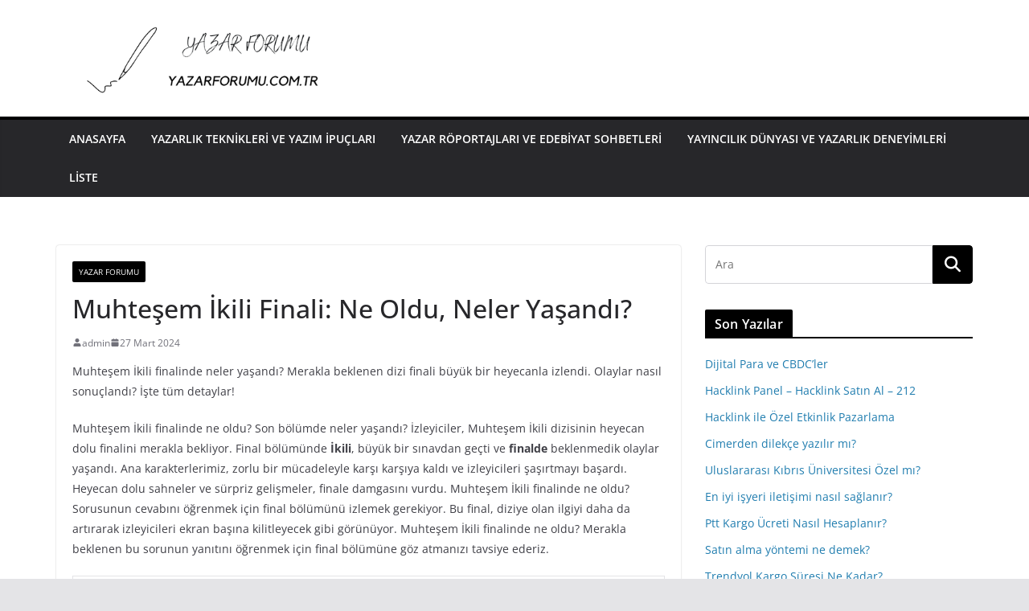

--- FILE ---
content_type: text/html; charset=UTF-8
request_url: https://yazarforumu.com.tr/muhtesem-ikili-finali-ne-oldu-neler-yasandi/
body_size: 22550
content:
		<!doctype html>
		<html lang="tr" prefix="og: https://ogp.me/ns#">
		<meta name="google" content="notranslate" />
<head>

			<meta charset="UTF-8"/>
		<meta name="viewport" content="width=device-width, initial-scale=1">
		<link rel="profile" href="https://gmpg.org/xfn/11" />
		
	    <style>
        #wpadminbar #wp-admin-bar-p404_free_top_button .ab-icon:before {
            content: "\f103";
            color: red;
            top: 2px;
        }
    </style>
	<style>img:is([sizes="auto" i], [sizes^="auto," i]) { contain-intrinsic-size: 3000px 1500px }</style>
	
<!-- Rank Math&#039;a Göre Arama Motoru Optimizasyonu - https://rankmath.com/ -->
<title>Muhteşem İkili Finali: Ne Oldu, Neler Yaşandı? - YazarForumu.com.tr</title>
<meta name="description" content="Muhteşem İkili finalinde neler yaşandı? Merakla beklenen dizi finali büyük bir heyecanla izlendi. Olaylar nasıl sonuçlandı? İşte tüm detaylar!"/>
<meta name="robots" content="follow, index, max-snippet:-1, max-video-preview:-1, max-image-preview:large"/>
<link rel="canonical" href="https://yazarforumu.com.tr/muhtesem-ikili-finali-ne-oldu-neler-yasandi/" />
<meta property="og:locale" content="tr_TR" />
<meta property="og:type" content="article" />
<meta property="og:title" content="Muhteşem İkili Finali: Ne Oldu, Neler Yaşandı? - YazarForumu.com.tr" />
<meta property="og:description" content="Muhteşem İkili finalinde neler yaşandı? Merakla beklenen dizi finali büyük bir heyecanla izlendi. Olaylar nasıl sonuçlandı? İşte tüm detaylar!" />
<meta property="og:url" content="https://yazarforumu.com.tr/muhtesem-ikili-finali-ne-oldu-neler-yasandi/" />
<meta property="og:site_name" content="Türkçe Yazar Forumu: Yaratıcı İçerik ve Etkileşim - YazarForumu.com.tr" />
<meta property="article:section" content="Yazar Forumu" />
<meta property="article:published_time" content="2024-03-27T14:04:08+03:00" />
<meta name="twitter:card" content="summary_large_image" />
<meta name="twitter:title" content="Muhteşem İkili Finali: Ne Oldu, Neler Yaşandı? - YazarForumu.com.tr" />
<meta name="twitter:description" content="Muhteşem İkili finalinde neler yaşandı? Merakla beklenen dizi finali büyük bir heyecanla izlendi. Olaylar nasıl sonuçlandı? İşte tüm detaylar!" />
<meta name="twitter:label1" content="Yazan" />
<meta name="twitter:data1" content="admin" />
<meta name="twitter:label2" content="Okuma süresi" />
<meta name="twitter:data2" content="2 dakika" />
<script type="application/ld+json" class="rank-math-schema">{"@context":"https://schema.org","@graph":[{"@type":"Organization","@id":"https://yazarforumu.com.tr/#organization","name":"T\u00fcrk\u00e7e Yazar Forumu: Yarat\u0131c\u0131 \u0130\u00e7erik ve Etkile\u015fim - YazarForumu.com.tr","url":"https://yazarforumu.com.tr/","logo":{"@type":"ImageObject","@id":"https://yazarforumu.com.tr/#logo","url":"https://yazarforumu.com.tr/wp-content/uploads/2024/03/1yazarforumu.com_.tr_-150x130.png","contentUrl":"https://yazarforumu.com.tr/wp-content/uploads/2024/03/1yazarforumu.com_.tr_-150x130.png","caption":"T\u00fcrk\u00e7e Yazar Forumu: Yarat\u0131c\u0131 \u0130\u00e7erik ve Etkile\u015fim - YazarForumu.com.tr","inLanguage":"tr"}},{"@type":"WebSite","@id":"https://yazarforumu.com.tr/#website","url":"https://yazarforumu.com.tr","name":"T\u00fcrk\u00e7e Yazar Forumu: Yarat\u0131c\u0131 \u0130\u00e7erik ve Etkile\u015fim - YazarForumu.com.tr","publisher":{"@id":"https://yazarforumu.com.tr/#organization"},"inLanguage":"tr"},{"@type":"BreadcrumbList","@id":"https://yazarforumu.com.tr/muhtesem-ikili-finali-ne-oldu-neler-yasandi/#breadcrumb","itemListElement":[{"@type":"ListItem","position":"1","item":{"@id":"https://yazarforumu.com.tr/","name":"Anasayfa"}},{"@type":"ListItem","position":"2","item":{"@id":"https://yazarforumu.com.tr/yazar-forumu/","name":"Yazar Forumu"}},{"@type":"ListItem","position":"3","item":{"@id":"https://yazarforumu.com.tr/muhtesem-ikili-finali-ne-oldu-neler-yasandi/","name":"Muhte\u015fem \u0130kili Finali: Ne Oldu, Neler Ya\u015fand\u0131?"}}]},{"@type":"WebPage","@id":"https://yazarforumu.com.tr/muhtesem-ikili-finali-ne-oldu-neler-yasandi/#webpage","url":"https://yazarforumu.com.tr/muhtesem-ikili-finali-ne-oldu-neler-yasandi/","name":"Muhte\u015fem \u0130kili Finali: Ne Oldu, Neler Ya\u015fand\u0131? - YazarForumu.com.tr","datePublished":"2024-03-27T14:04:08+03:00","dateModified":"2024-03-27T14:04:08+03:00","isPartOf":{"@id":"https://yazarforumu.com.tr/#website"},"inLanguage":"tr","breadcrumb":{"@id":"https://yazarforumu.com.tr/muhtesem-ikili-finali-ne-oldu-neler-yasandi/#breadcrumb"}},{"@type":"Person","@id":"https://yazarforumu.com.tr/yazar/admin/","name":"admin","url":"https://yazarforumu.com.tr/yazar/admin/","image":{"@type":"ImageObject","@id":"https://secure.gravatar.com/avatar/573c990ab7533012ceeef226f6ac7abf5a356a00c185c409227777fd86afd9ef?s=96&amp;d=mm&amp;r=g","url":"https://secure.gravatar.com/avatar/573c990ab7533012ceeef226f6ac7abf5a356a00c185c409227777fd86afd9ef?s=96&amp;d=mm&amp;r=g","caption":"admin","inLanguage":"tr"},"sameAs":["https://yazarforumu.com.tr"],"worksFor":{"@id":"https://yazarforumu.com.tr/#organization"}},{"@type":"BlogPosting","headline":"Muhte\u015fem \u0130kili Finali: Ne Oldu, Neler Ya\u015fand\u0131? - YazarForumu.com.tr - YazarForumu.com.tr","keywords":"muhte\u015fem \u0130kili finali: ne oldu, neler ya\u015fand\u0131?","datePublished":"2024-03-27T14:04:08+03:00","dateModified":"2024-03-27T14:04:08+03:00","articleSection":"Yazar Forumu","author":{"@id":"https://yazarforumu.com.tr/yazar/admin/","name":"admin"},"publisher":{"@id":"https://yazarforumu.com.tr/#organization"},"description":"Muhte\u015fem \u0130kili finalinde neler ya\u015fand\u0131? Merakla beklenen dizi finali b\u00fcy\u00fck bir heyecanla izlendi. Olaylar nas\u0131l sonu\u00e7land\u0131? \u0130\u015fte t\u00fcm detaylar!","name":"Muhte\u015fem \u0130kili Finali: Ne Oldu, Neler Ya\u015fand\u0131? - YazarForumu.com.tr - YazarForumu.com.tr","@id":"https://yazarforumu.com.tr/muhtesem-ikili-finali-ne-oldu-neler-yasandi/#richSnippet","isPartOf":{"@id":"https://yazarforumu.com.tr/muhtesem-ikili-finali-ne-oldu-neler-yasandi/#webpage"},"inLanguage":"tr","mainEntityOfPage":{"@id":"https://yazarforumu.com.tr/muhtesem-ikili-finali-ne-oldu-neler-yasandi/#webpage"}}]}</script>
<!-- /Rank Math WordPress SEO eklentisi -->

<link rel="alternate" type="application/rss+xml" title="Türkçe Yazar Forumu: Yaratıcı İçerik ve Etkileşim - YazarForumu.com.tr &raquo; akışı" href="https://yazarforumu.com.tr/feed/" />
<script type="text/javascript">
/* <![CDATA[ */
window._wpemojiSettings = {"baseUrl":"https:\/\/s.w.org\/images\/core\/emoji\/16.0.1\/72x72\/","ext":".png","svgUrl":"https:\/\/s.w.org\/images\/core\/emoji\/16.0.1\/svg\/","svgExt":".svg","source":{"concatemoji":"https:\/\/yazarforumu.com.tr\/wp-includes\/js\/wp-emoji-release.min.js?ver=6.8.2"}};
/*! This file is auto-generated */
!function(s,n){var o,i,e;function c(e){try{var t={supportTests:e,timestamp:(new Date).valueOf()};sessionStorage.setItem(o,JSON.stringify(t))}catch(e){}}function p(e,t,n){e.clearRect(0,0,e.canvas.width,e.canvas.height),e.fillText(t,0,0);var t=new Uint32Array(e.getImageData(0,0,e.canvas.width,e.canvas.height).data),a=(e.clearRect(0,0,e.canvas.width,e.canvas.height),e.fillText(n,0,0),new Uint32Array(e.getImageData(0,0,e.canvas.width,e.canvas.height).data));return t.every(function(e,t){return e===a[t]})}function u(e,t){e.clearRect(0,0,e.canvas.width,e.canvas.height),e.fillText(t,0,0);for(var n=e.getImageData(16,16,1,1),a=0;a<n.data.length;a++)if(0!==n.data[a])return!1;return!0}function f(e,t,n,a){switch(t){case"flag":return n(e,"\ud83c\udff3\ufe0f\u200d\u26a7\ufe0f","\ud83c\udff3\ufe0f\u200b\u26a7\ufe0f")?!1:!n(e,"\ud83c\udde8\ud83c\uddf6","\ud83c\udde8\u200b\ud83c\uddf6")&&!n(e,"\ud83c\udff4\udb40\udc67\udb40\udc62\udb40\udc65\udb40\udc6e\udb40\udc67\udb40\udc7f","\ud83c\udff4\u200b\udb40\udc67\u200b\udb40\udc62\u200b\udb40\udc65\u200b\udb40\udc6e\u200b\udb40\udc67\u200b\udb40\udc7f");case"emoji":return!a(e,"\ud83e\udedf")}return!1}function g(e,t,n,a){var r="undefined"!=typeof WorkerGlobalScope&&self instanceof WorkerGlobalScope?new OffscreenCanvas(300,150):s.createElement("canvas"),o=r.getContext("2d",{willReadFrequently:!0}),i=(o.textBaseline="top",o.font="600 32px Arial",{});return e.forEach(function(e){i[e]=t(o,e,n,a)}),i}function t(e){var t=s.createElement("script");t.src=e,t.defer=!0,s.head.appendChild(t)}"undefined"!=typeof Promise&&(o="wpEmojiSettingsSupports",i=["flag","emoji"],n.supports={everything:!0,everythingExceptFlag:!0},e=new Promise(function(e){s.addEventListener("DOMContentLoaded",e,{once:!0})}),new Promise(function(t){var n=function(){try{var e=JSON.parse(sessionStorage.getItem(o));if("object"==typeof e&&"number"==typeof e.timestamp&&(new Date).valueOf()<e.timestamp+604800&&"object"==typeof e.supportTests)return e.supportTests}catch(e){}return null}();if(!n){if("undefined"!=typeof Worker&&"undefined"!=typeof OffscreenCanvas&&"undefined"!=typeof URL&&URL.createObjectURL&&"undefined"!=typeof Blob)try{var e="postMessage("+g.toString()+"("+[JSON.stringify(i),f.toString(),p.toString(),u.toString()].join(",")+"));",a=new Blob([e],{type:"text/javascript"}),r=new Worker(URL.createObjectURL(a),{name:"wpTestEmojiSupports"});return void(r.onmessage=function(e){c(n=e.data),r.terminate(),t(n)})}catch(e){}c(n=g(i,f,p,u))}t(n)}).then(function(e){for(var t in e)n.supports[t]=e[t],n.supports.everything=n.supports.everything&&n.supports[t],"flag"!==t&&(n.supports.everythingExceptFlag=n.supports.everythingExceptFlag&&n.supports[t]);n.supports.everythingExceptFlag=n.supports.everythingExceptFlag&&!n.supports.flag,n.DOMReady=!1,n.readyCallback=function(){n.DOMReady=!0}}).then(function(){return e}).then(function(){var e;n.supports.everything||(n.readyCallback(),(e=n.source||{}).concatemoji?t(e.concatemoji):e.wpemoji&&e.twemoji&&(t(e.twemoji),t(e.wpemoji)))}))}((window,document),window._wpemojiSettings);
/* ]]> */
</script>
<style id='wp-emoji-styles-inline-css' type='text/css'>

	img.wp-smiley, img.emoji {
		display: inline !important;
		border: none !important;
		box-shadow: none !important;
		height: 1em !important;
		width: 1em !important;
		margin: 0 0.07em !important;
		vertical-align: -0.1em !important;
		background: none !important;
		padding: 0 !important;
	}
</style>
<link rel='stylesheet' id='wp-block-library-css' href='https://yazarforumu.com.tr/wp-includes/css/dist/block-library/style.min.css?ver=6.8.2' type='text/css' media='all' />
<style id='wp-block-library-theme-inline-css' type='text/css'>
.wp-block-audio :where(figcaption){color:#555;font-size:13px;text-align:center}.is-dark-theme .wp-block-audio :where(figcaption){color:#ffffffa6}.wp-block-audio{margin:0 0 1em}.wp-block-code{border:1px solid #ccc;border-radius:4px;font-family:Menlo,Consolas,monaco,monospace;padding:.8em 1em}.wp-block-embed :where(figcaption){color:#555;font-size:13px;text-align:center}.is-dark-theme .wp-block-embed :where(figcaption){color:#ffffffa6}.wp-block-embed{margin:0 0 1em}.blocks-gallery-caption{color:#555;font-size:13px;text-align:center}.is-dark-theme .blocks-gallery-caption{color:#ffffffa6}:root :where(.wp-block-image figcaption){color:#555;font-size:13px;text-align:center}.is-dark-theme :root :where(.wp-block-image figcaption){color:#ffffffa6}.wp-block-image{margin:0 0 1em}.wp-block-pullquote{border-bottom:4px solid;border-top:4px solid;color:currentColor;margin-bottom:1.75em}.wp-block-pullquote cite,.wp-block-pullquote footer,.wp-block-pullquote__citation{color:currentColor;font-size:.8125em;font-style:normal;text-transform:uppercase}.wp-block-quote{border-left:.25em solid;margin:0 0 1.75em;padding-left:1em}.wp-block-quote cite,.wp-block-quote footer{color:currentColor;font-size:.8125em;font-style:normal;position:relative}.wp-block-quote:where(.has-text-align-right){border-left:none;border-right:.25em solid;padding-left:0;padding-right:1em}.wp-block-quote:where(.has-text-align-center){border:none;padding-left:0}.wp-block-quote.is-large,.wp-block-quote.is-style-large,.wp-block-quote:where(.is-style-plain){border:none}.wp-block-search .wp-block-search__label{font-weight:700}.wp-block-search__button{border:1px solid #ccc;padding:.375em .625em}:where(.wp-block-group.has-background){padding:1.25em 2.375em}.wp-block-separator.has-css-opacity{opacity:.4}.wp-block-separator{border:none;border-bottom:2px solid;margin-left:auto;margin-right:auto}.wp-block-separator.has-alpha-channel-opacity{opacity:1}.wp-block-separator:not(.is-style-wide):not(.is-style-dots){width:100px}.wp-block-separator.has-background:not(.is-style-dots){border-bottom:none;height:1px}.wp-block-separator.has-background:not(.is-style-wide):not(.is-style-dots){height:2px}.wp-block-table{margin:0 0 1em}.wp-block-table td,.wp-block-table th{word-break:normal}.wp-block-table :where(figcaption){color:#555;font-size:13px;text-align:center}.is-dark-theme .wp-block-table :where(figcaption){color:#ffffffa6}.wp-block-video :where(figcaption){color:#555;font-size:13px;text-align:center}.is-dark-theme .wp-block-video :where(figcaption){color:#ffffffa6}.wp-block-video{margin:0 0 1em}:root :where(.wp-block-template-part.has-background){margin-bottom:0;margin-top:0;padding:1.25em 2.375em}
</style>
<style id='rank-math-toc-block-style-inline-css' type='text/css'>
.wp-block-rank-math-toc-block nav ol{counter-reset:item}.wp-block-rank-math-toc-block nav ol li{display:block}.wp-block-rank-math-toc-block nav ol li:before{content:counters(item, ".") ". ";counter-increment:item}

</style>
<style id='rank-math-rich-snippet-style-inline-css' type='text/css'>
/*!
* Plugin:  Rank Math
* URL: https://rankmath.com/wordpress/plugin/seo-suite/
* Name:  rank-math-review-snippet.css
*/@-webkit-keyframes spin{0%{-webkit-transform:rotate(0deg)}100%{-webkit-transform:rotate(-360deg)}}@keyframes spin{0%{-webkit-transform:rotate(0deg)}100%{-webkit-transform:rotate(-360deg)}}@keyframes bounce{from{-webkit-transform:translateY(0px);transform:translateY(0px)}to{-webkit-transform:translateY(-5px);transform:translateY(-5px)}}@-webkit-keyframes bounce{from{-webkit-transform:translateY(0px);transform:translateY(0px)}to{-webkit-transform:translateY(-5px);transform:translateY(-5px)}}@-webkit-keyframes loading{0%{background-size:20% 50% ,20% 50% ,20% 50%}20%{background-size:20% 20% ,20% 50% ,20% 50%}40%{background-size:20% 100%,20% 20% ,20% 50%}60%{background-size:20% 50% ,20% 100%,20% 20%}80%{background-size:20% 50% ,20% 50% ,20% 100%}100%{background-size:20% 50% ,20% 50% ,20% 50%}}@keyframes loading{0%{background-size:20% 50% ,20% 50% ,20% 50%}20%{background-size:20% 20% ,20% 50% ,20% 50%}40%{background-size:20% 100%,20% 20% ,20% 50%}60%{background-size:20% 50% ,20% 100%,20% 20%}80%{background-size:20% 50% ,20% 50% ,20% 100%}100%{background-size:20% 50% ,20% 50% ,20% 50%}}:root{--rankmath-wp-adminbar-height: 0}#rank-math-rich-snippet-wrapper{overflow:hidden}#rank-math-rich-snippet-wrapper h5.rank-math-title{display:block;font-size:18px;line-height:1.4}#rank-math-rich-snippet-wrapper .rank-math-review-image{float:right;max-width:40%;margin-left:15px}#rank-math-rich-snippet-wrapper .rank-math-review-data{margin-bottom:15px}#rank-math-rich-snippet-wrapper .rank-math-total-wrapper{width:100%;padding:0 0 20px 0;float:left;clear:both;position:relative;-webkit-box-sizing:border-box;box-sizing:border-box}#rank-math-rich-snippet-wrapper .rank-math-total-wrapper .rank-math-total{border:0;display:block;margin:0;width:auto;float:left;text-align:left;padding:0;font-size:24px;line-height:1;font-weight:700;-webkit-box-sizing:border-box;box-sizing:border-box;overflow:hidden}#rank-math-rich-snippet-wrapper .rank-math-total-wrapper .rank-math-review-star{float:left;margin-left:15px;margin-top:5px;position:relative;z-index:99;line-height:1}#rank-math-rich-snippet-wrapper .rank-math-total-wrapper .rank-math-review-star .rank-math-review-result-wrapper{display:inline-block;white-space:nowrap;position:relative;color:#e7e7e7}#rank-math-rich-snippet-wrapper .rank-math-total-wrapper .rank-math-review-star .rank-math-review-result-wrapper .rank-math-review-result{position:absolute;top:0;left:0;overflow:hidden;white-space:nowrap;color:#ffbe01}#rank-math-rich-snippet-wrapper .rank-math-total-wrapper .rank-math-review-star .rank-math-review-result-wrapper i{font-size:18px;-webkit-text-stroke-width:1px;font-style:normal;padding:0 2px;line-height:inherit}#rank-math-rich-snippet-wrapper .rank-math-total-wrapper .rank-math-review-star .rank-math-review-result-wrapper i:before{content:"\2605"}body.rtl #rank-math-rich-snippet-wrapper .rank-math-review-image{float:left;margin-left:0;margin-right:15px}body.rtl #rank-math-rich-snippet-wrapper .rank-math-total-wrapper .rank-math-total{float:right}body.rtl #rank-math-rich-snippet-wrapper .rank-math-total-wrapper .rank-math-review-star{float:right;margin-left:0;margin-right:15px}body.rtl #rank-math-rich-snippet-wrapper .rank-math-total-wrapper .rank-math-review-star .rank-math-review-result{left:auto;right:0}@media screen and (max-width: 480px){#rank-math-rich-snippet-wrapper .rank-math-review-image{display:block;max-width:100%;width:100%;text-align:center;margin-right:0}#rank-math-rich-snippet-wrapper .rank-math-review-data{clear:both}}.clear{clear:both}

</style>
<style id='global-styles-inline-css' type='text/css'>
:root{--wp--preset--aspect-ratio--square: 1;--wp--preset--aspect-ratio--4-3: 4/3;--wp--preset--aspect-ratio--3-4: 3/4;--wp--preset--aspect-ratio--3-2: 3/2;--wp--preset--aspect-ratio--2-3: 2/3;--wp--preset--aspect-ratio--16-9: 16/9;--wp--preset--aspect-ratio--9-16: 9/16;--wp--preset--color--black: #000000;--wp--preset--color--cyan-bluish-gray: #abb8c3;--wp--preset--color--white: #ffffff;--wp--preset--color--pale-pink: #f78da7;--wp--preset--color--vivid-red: #cf2e2e;--wp--preset--color--luminous-vivid-orange: #ff6900;--wp--preset--color--luminous-vivid-amber: #fcb900;--wp--preset--color--light-green-cyan: #7bdcb5;--wp--preset--color--vivid-green-cyan: #00d084;--wp--preset--color--pale-cyan-blue: #8ed1fc;--wp--preset--color--vivid-cyan-blue: #0693e3;--wp--preset--color--vivid-purple: #9b51e0;--wp--preset--gradient--vivid-cyan-blue-to-vivid-purple: linear-gradient(135deg,rgba(6,147,227,1) 0%,rgb(155,81,224) 100%);--wp--preset--gradient--light-green-cyan-to-vivid-green-cyan: linear-gradient(135deg,rgb(122,220,180) 0%,rgb(0,208,130) 100%);--wp--preset--gradient--luminous-vivid-amber-to-luminous-vivid-orange: linear-gradient(135deg,rgba(252,185,0,1) 0%,rgba(255,105,0,1) 100%);--wp--preset--gradient--luminous-vivid-orange-to-vivid-red: linear-gradient(135deg,rgba(255,105,0,1) 0%,rgb(207,46,46) 100%);--wp--preset--gradient--very-light-gray-to-cyan-bluish-gray: linear-gradient(135deg,rgb(238,238,238) 0%,rgb(169,184,195) 100%);--wp--preset--gradient--cool-to-warm-spectrum: linear-gradient(135deg,rgb(74,234,220) 0%,rgb(151,120,209) 20%,rgb(207,42,186) 40%,rgb(238,44,130) 60%,rgb(251,105,98) 80%,rgb(254,248,76) 100%);--wp--preset--gradient--blush-light-purple: linear-gradient(135deg,rgb(255,206,236) 0%,rgb(152,150,240) 100%);--wp--preset--gradient--blush-bordeaux: linear-gradient(135deg,rgb(254,205,165) 0%,rgb(254,45,45) 50%,rgb(107,0,62) 100%);--wp--preset--gradient--luminous-dusk: linear-gradient(135deg,rgb(255,203,112) 0%,rgb(199,81,192) 50%,rgb(65,88,208) 100%);--wp--preset--gradient--pale-ocean: linear-gradient(135deg,rgb(255,245,203) 0%,rgb(182,227,212) 50%,rgb(51,167,181) 100%);--wp--preset--gradient--electric-grass: linear-gradient(135deg,rgb(202,248,128) 0%,rgb(113,206,126) 100%);--wp--preset--gradient--midnight: linear-gradient(135deg,rgb(2,3,129) 0%,rgb(40,116,252) 100%);--wp--preset--font-size--small: 13px;--wp--preset--font-size--medium: 20px;--wp--preset--font-size--large: 36px;--wp--preset--font-size--x-large: 42px;--wp--preset--spacing--20: 0.44rem;--wp--preset--spacing--30: 0.67rem;--wp--preset--spacing--40: 1rem;--wp--preset--spacing--50: 1.5rem;--wp--preset--spacing--60: 2.25rem;--wp--preset--spacing--70: 3.38rem;--wp--preset--spacing--80: 5.06rem;--wp--preset--shadow--natural: 6px 6px 9px rgba(0, 0, 0, 0.2);--wp--preset--shadow--deep: 12px 12px 50px rgba(0, 0, 0, 0.4);--wp--preset--shadow--sharp: 6px 6px 0px rgba(0, 0, 0, 0.2);--wp--preset--shadow--outlined: 6px 6px 0px -3px rgba(255, 255, 255, 1), 6px 6px rgba(0, 0, 0, 1);--wp--preset--shadow--crisp: 6px 6px 0px rgba(0, 0, 0, 1);}:where(body) { margin: 0; }.wp-site-blocks > .alignleft { float: left; margin-right: 2em; }.wp-site-blocks > .alignright { float: right; margin-left: 2em; }.wp-site-blocks > .aligncenter { justify-content: center; margin-left: auto; margin-right: auto; }:where(.wp-site-blocks) > * { margin-block-start: 24px; margin-block-end: 0; }:where(.wp-site-blocks) > :first-child { margin-block-start: 0; }:where(.wp-site-blocks) > :last-child { margin-block-end: 0; }:root { --wp--style--block-gap: 24px; }:root :where(.is-layout-flow) > :first-child{margin-block-start: 0;}:root :where(.is-layout-flow) > :last-child{margin-block-end: 0;}:root :where(.is-layout-flow) > *{margin-block-start: 24px;margin-block-end: 0;}:root :where(.is-layout-constrained) > :first-child{margin-block-start: 0;}:root :where(.is-layout-constrained) > :last-child{margin-block-end: 0;}:root :where(.is-layout-constrained) > *{margin-block-start: 24px;margin-block-end: 0;}:root :where(.is-layout-flex){gap: 24px;}:root :where(.is-layout-grid){gap: 24px;}.is-layout-flow > .alignleft{float: left;margin-inline-start: 0;margin-inline-end: 2em;}.is-layout-flow > .alignright{float: right;margin-inline-start: 2em;margin-inline-end: 0;}.is-layout-flow > .aligncenter{margin-left: auto !important;margin-right: auto !important;}.is-layout-constrained > .alignleft{float: left;margin-inline-start: 0;margin-inline-end: 2em;}.is-layout-constrained > .alignright{float: right;margin-inline-start: 2em;margin-inline-end: 0;}.is-layout-constrained > .aligncenter{margin-left: auto !important;margin-right: auto !important;}.is-layout-constrained > :where(:not(.alignleft):not(.alignright):not(.alignfull)){margin-left: auto !important;margin-right: auto !important;}body .is-layout-flex{display: flex;}.is-layout-flex{flex-wrap: wrap;align-items: center;}.is-layout-flex > :is(*, div){margin: 0;}body .is-layout-grid{display: grid;}.is-layout-grid > :is(*, div){margin: 0;}body{padding-top: 0px;padding-right: 0px;padding-bottom: 0px;padding-left: 0px;}a:where(:not(.wp-element-button)){text-decoration: underline;}:root :where(.wp-element-button, .wp-block-button__link){background-color: #32373c;border-width: 0;color: #fff;font-family: inherit;font-size: inherit;line-height: inherit;padding: calc(0.667em + 2px) calc(1.333em + 2px);text-decoration: none;}.has-black-color{color: var(--wp--preset--color--black) !important;}.has-cyan-bluish-gray-color{color: var(--wp--preset--color--cyan-bluish-gray) !important;}.has-white-color{color: var(--wp--preset--color--white) !important;}.has-pale-pink-color{color: var(--wp--preset--color--pale-pink) !important;}.has-vivid-red-color{color: var(--wp--preset--color--vivid-red) !important;}.has-luminous-vivid-orange-color{color: var(--wp--preset--color--luminous-vivid-orange) !important;}.has-luminous-vivid-amber-color{color: var(--wp--preset--color--luminous-vivid-amber) !important;}.has-light-green-cyan-color{color: var(--wp--preset--color--light-green-cyan) !important;}.has-vivid-green-cyan-color{color: var(--wp--preset--color--vivid-green-cyan) !important;}.has-pale-cyan-blue-color{color: var(--wp--preset--color--pale-cyan-blue) !important;}.has-vivid-cyan-blue-color{color: var(--wp--preset--color--vivid-cyan-blue) !important;}.has-vivid-purple-color{color: var(--wp--preset--color--vivid-purple) !important;}.has-black-background-color{background-color: var(--wp--preset--color--black) !important;}.has-cyan-bluish-gray-background-color{background-color: var(--wp--preset--color--cyan-bluish-gray) !important;}.has-white-background-color{background-color: var(--wp--preset--color--white) !important;}.has-pale-pink-background-color{background-color: var(--wp--preset--color--pale-pink) !important;}.has-vivid-red-background-color{background-color: var(--wp--preset--color--vivid-red) !important;}.has-luminous-vivid-orange-background-color{background-color: var(--wp--preset--color--luminous-vivid-orange) !important;}.has-luminous-vivid-amber-background-color{background-color: var(--wp--preset--color--luminous-vivid-amber) !important;}.has-light-green-cyan-background-color{background-color: var(--wp--preset--color--light-green-cyan) !important;}.has-vivid-green-cyan-background-color{background-color: var(--wp--preset--color--vivid-green-cyan) !important;}.has-pale-cyan-blue-background-color{background-color: var(--wp--preset--color--pale-cyan-blue) !important;}.has-vivid-cyan-blue-background-color{background-color: var(--wp--preset--color--vivid-cyan-blue) !important;}.has-vivid-purple-background-color{background-color: var(--wp--preset--color--vivid-purple) !important;}.has-black-border-color{border-color: var(--wp--preset--color--black) !important;}.has-cyan-bluish-gray-border-color{border-color: var(--wp--preset--color--cyan-bluish-gray) !important;}.has-white-border-color{border-color: var(--wp--preset--color--white) !important;}.has-pale-pink-border-color{border-color: var(--wp--preset--color--pale-pink) !important;}.has-vivid-red-border-color{border-color: var(--wp--preset--color--vivid-red) !important;}.has-luminous-vivid-orange-border-color{border-color: var(--wp--preset--color--luminous-vivid-orange) !important;}.has-luminous-vivid-amber-border-color{border-color: var(--wp--preset--color--luminous-vivid-amber) !important;}.has-light-green-cyan-border-color{border-color: var(--wp--preset--color--light-green-cyan) !important;}.has-vivid-green-cyan-border-color{border-color: var(--wp--preset--color--vivid-green-cyan) !important;}.has-pale-cyan-blue-border-color{border-color: var(--wp--preset--color--pale-cyan-blue) !important;}.has-vivid-cyan-blue-border-color{border-color: var(--wp--preset--color--vivid-cyan-blue) !important;}.has-vivid-purple-border-color{border-color: var(--wp--preset--color--vivid-purple) !important;}.has-vivid-cyan-blue-to-vivid-purple-gradient-background{background: var(--wp--preset--gradient--vivid-cyan-blue-to-vivid-purple) !important;}.has-light-green-cyan-to-vivid-green-cyan-gradient-background{background: var(--wp--preset--gradient--light-green-cyan-to-vivid-green-cyan) !important;}.has-luminous-vivid-amber-to-luminous-vivid-orange-gradient-background{background: var(--wp--preset--gradient--luminous-vivid-amber-to-luminous-vivid-orange) !important;}.has-luminous-vivid-orange-to-vivid-red-gradient-background{background: var(--wp--preset--gradient--luminous-vivid-orange-to-vivid-red) !important;}.has-very-light-gray-to-cyan-bluish-gray-gradient-background{background: var(--wp--preset--gradient--very-light-gray-to-cyan-bluish-gray) !important;}.has-cool-to-warm-spectrum-gradient-background{background: var(--wp--preset--gradient--cool-to-warm-spectrum) !important;}.has-blush-light-purple-gradient-background{background: var(--wp--preset--gradient--blush-light-purple) !important;}.has-blush-bordeaux-gradient-background{background: var(--wp--preset--gradient--blush-bordeaux) !important;}.has-luminous-dusk-gradient-background{background: var(--wp--preset--gradient--luminous-dusk) !important;}.has-pale-ocean-gradient-background{background: var(--wp--preset--gradient--pale-ocean) !important;}.has-electric-grass-gradient-background{background: var(--wp--preset--gradient--electric-grass) !important;}.has-midnight-gradient-background{background: var(--wp--preset--gradient--midnight) !important;}.has-small-font-size{font-size: var(--wp--preset--font-size--small) !important;}.has-medium-font-size{font-size: var(--wp--preset--font-size--medium) !important;}.has-large-font-size{font-size: var(--wp--preset--font-size--large) !important;}.has-x-large-font-size{font-size: var(--wp--preset--font-size--x-large) !important;}
:root :where(.wp-block-pullquote){font-size: 1.5em;line-height: 1.6;}
</style>
<link rel='stylesheet' id='toc-screen-css' href='https://yazarforumu.com.tr/wp-content/plugins/table-of-contents-plus/screen.min.css?ver=2411.1' type='text/css' media='all' />
<link rel='stylesheet' id='colormag_style-css' href='https://yazarforumu.com.tr/wp-content/themes/colormag/style.css?ver=3.61' type='text/css' media='all' />
<style id='colormag_style-inline-css' type='text/css'>
.colormag-button,
			blockquote, button,
			input[type=reset],
			input[type=button],
			input[type=submit],
			.cm-home-icon.front_page_on,
			.cm-post-categories a,
			.cm-primary-nav ul li ul li:hover,
			.cm-primary-nav ul li.current-menu-item,
			.cm-primary-nav ul li.current_page_ancestor,
			.cm-primary-nav ul li.current-menu-ancestor,
			.cm-primary-nav ul li.current_page_item,
			.cm-primary-nav ul li:hover,
			.cm-primary-nav ul li.focus,
			.cm-mobile-nav li a:hover,
			.colormag-header-clean #cm-primary-nav .cm-menu-toggle:hover,
			.cm-header .cm-mobile-nav li:hover,
			.cm-header .cm-mobile-nav li.current-page-ancestor,
			.cm-header .cm-mobile-nav li.current-menu-ancestor,
			.cm-header .cm-mobile-nav li.current-page-item,
			.cm-header .cm-mobile-nav li.current-menu-item,
			.cm-primary-nav ul li.focus > a,
			.cm-layout-2 .cm-primary-nav ul ul.sub-menu li.focus > a,
			.cm-mobile-nav .current-menu-item>a, .cm-mobile-nav .current_page_item>a,
			.colormag-header-clean .cm-mobile-nav li:hover > a,
			.colormag-header-clean .cm-mobile-nav li.current-page-ancestor > a,
			.colormag-header-clean .cm-mobile-nav li.current-menu-ancestor > a,
			.colormag-header-clean .cm-mobile-nav li.current-page-item > a,
			.colormag-header-clean .cm-mobile-nav li.current-menu-item > a,
			.fa.search-top:hover,
			.widget_call_to_action .btn--primary,
			.colormag-footer--classic .cm-footer-cols .cm-row .cm-widget-title span::before,
			.colormag-footer--classic-bordered .cm-footer-cols .cm-row .cm-widget-title span::before,
			.cm-featured-posts .cm-widget-title span,
			.cm-featured-category-slider-widget .cm-slide-content .cm-entry-header-meta .cm-post-categories a,
			.cm-highlighted-posts .cm-post-content .cm-entry-header-meta .cm-post-categories a,
			.cm-category-slide-next, .cm-category-slide-prev, .slide-next,
			.slide-prev, .cm-tabbed-widget ul li, .cm-posts .wp-pagenavi .current,
			.cm-posts .wp-pagenavi a:hover, .cm-secondary .cm-widget-title span,
			.cm-posts .post .cm-post-content .cm-entry-header-meta .cm-post-categories a,
			.cm-page-header .cm-page-title span, .entry-meta .post-format i,
			.format-link, .cm-entry-button, .infinite-scroll .tg-infinite-scroll,
			.no-more-post-text, .pagination span,
			.comments-area .comment-author-link span,
			.cm-footer-cols .cm-row .cm-widget-title span,
			.advertisement_above_footer .cm-widget-title span,
			.error, .cm-primary .cm-widget-title span,
			.related-posts-wrapper.style-three .cm-post-content .cm-entry-title a:hover:before,
			.cm-slider-area .cm-widget-title span,
			.cm-beside-slider-widget .cm-widget-title span,
			.top-full-width-sidebar .cm-widget-title span,
			.wp-block-quote, .wp-block-quote.is-style-large,
			.wp-block-quote.has-text-align-right,
			.cm-error-404 .cm-btn, .widget .wp-block-heading, .wp-block-search button,
			.widget a::before, .cm-post-date a::before,
			.byline a::before,
			.colormag-footer--classic-bordered .cm-widget-title::before,
			.wp-block-button__link,
			#cm-tertiary .cm-widget-title span,
			.link-pagination .post-page-numbers.current,
			.wp-block-query-pagination-numbers .page-numbers.current,
			.wp-element-button,
			.wp-block-button .wp-block-button__link,
			.wp-element-button,
			.cm-layout-2 .cm-primary-nav ul ul.sub-menu li:hover,
			.cm-layout-2 .cm-primary-nav ul ul.sub-menu li.current-menu-ancestor,
			.cm-layout-2 .cm-primary-nav ul ul.sub-menu li.current-menu-item,
			.cm-layout-2 .cm-primary-nav ul ul.sub-menu li.focus,
			.search-wrap button,
			.page-numbers .current,
			.wp-block-search .wp-element-button:hover{background-color:#000000;}a,
			.cm-layout-2 #cm-primary-nav .fa.search-top:hover,
			.cm-layout-2 #cm-primary-nav.cm-mobile-nav .cm-random-post a:hover .fa-random,
			.cm-layout-2 #cm-primary-nav.cm-primary-nav .cm-random-post a:hover .fa-random,
			.cm-layout-2 .breaking-news .newsticker a:hover,
			.cm-layout-2 .cm-primary-nav ul li.current-menu-item > a,
			.cm-layout-2 .cm-primary-nav ul li.current_page_item > a,
			.cm-layout-2 .cm-primary-nav ul li:hover > a,
			.cm-layout-2 .cm-primary-nav ul li.focus > a
			.dark-skin .cm-layout-2-style-1 #cm-primary-nav.cm-primary-nav .cm-home-icon:hover .fa,
			.byline a:hover, .comments a:hover, .cm-edit-link a:hover, .cm-post-date a:hover,
			.social-links:not(.cm-header-actions .social-links) i.fa:hover, .cm-tag-links a:hover,
			.colormag-header-clean .social-links li:hover i.fa, .cm-layout-2-style-1 .social-links li:hover i.fa,
			.colormag-header-clean .breaking-news .newsticker a:hover, .widget_featured_posts .article-content .cm-entry-title a:hover,
			.widget_featured_slider .slide-content .cm-below-entry-meta .byline a:hover,
			.widget_featured_slider .slide-content .cm-below-entry-meta .comments a:hover,
			.widget_featured_slider .slide-content .cm-below-entry-meta .cm-post-date a:hover,
			.widget_featured_slider .slide-content .cm-entry-title a:hover,
			.widget_block_picture_news.widget_featured_posts .article-content .cm-entry-title a:hover,
			.widget_highlighted_posts .article-content .cm-below-entry-meta .byline a:hover,
			.widget_highlighted_posts .article-content .cm-below-entry-meta .comments a:hover,
			.widget_highlighted_posts .article-content .cm-below-entry-meta .cm-post-date a:hover,
			.widget_highlighted_posts .article-content .cm-entry-title a:hover, i.fa-arrow-up, i.fa-arrow-down,
			.cm-site-title a, #content .post .article-content .cm-entry-title a:hover, .entry-meta .byline i,
			.entry-meta .cat-links i, .entry-meta a, .post .cm-entry-title a:hover, .search .cm-entry-title a:hover,
			.entry-meta .comments-link a:hover, .entry-meta .cm-edit-link a:hover, .entry-meta .cm-post-date a:hover,
			.entry-meta .cm-tag-links a:hover, .single #content .tags a:hover, .count, .next a:hover, .previous a:hover,
			.related-posts-main-title .fa, .single-related-posts .article-content .cm-entry-title a:hover,
			.pagination a span:hover,
			#content .comments-area a.comment-cm-edit-link:hover, #content .comments-area a.comment-permalink:hover,
			#content .comments-area article header cite a:hover, .comments-area .comment-author-link a:hover,
			.comment .comment-reply-link:hover,
			.nav-next a, .nav-previous a,
			#cm-footer .cm-footer-menu ul li a:hover,
			.cm-footer-cols .cm-row a:hover, a#scroll-up i, .related-posts-wrapper-flyout .cm-entry-title a:hover,
			.human-diff-time .human-diff-time-display:hover,
			.cm-layout-2-style-1 #cm-primary-nav .fa:hover,
			.cm-footer-bar a,
			.cm-post-date a:hover,
			.cm-author a:hover,
			.cm-comments-link a:hover,
			.cm-tag-links a:hover,
			.cm-edit-link a:hover,
			.cm-footer-bar .copyright a,
			.cm-featured-posts .cm-entry-title a:hover,
			.cm-posts .post .cm-post-content .cm-entry-title a:hover,
			.cm-posts .post .single-title-above .cm-entry-title a:hover,
			.cm-layout-2 .cm-primary-nav ul li:hover > a,
			.cm-layout-2 #cm-primary-nav .fa:hover,
			.cm-entry-title a:hover,
			button:hover, input[type="button"]:hover,
			input[type="reset"]:hover,
			input[type="submit"]:hover,
			.wp-block-button .wp-block-button__link:hover,
			.cm-button:hover,
			.wp-element-button:hover,
			li.product .added_to_cart:hover,
			.comments-area .comment-permalink:hover,
			.cm-footer-bar-area .cm-footer-bar__2 a{color:#000000;}#cm-primary-nav,
			.cm-contained .cm-header-2 .cm-row{border-top-color:#000000;}.cm-layout-2 #cm-primary-nav,
			.cm-layout-2 .cm-primary-nav ul ul.sub-menu li:hover,
			.cm-layout-2 .cm-primary-nav ul > li:hover > a,
			.cm-layout-2 .cm-primary-nav ul > li.current-menu-item > a,
			.cm-layout-2 .cm-primary-nav ul > li.current-menu-ancestor > a,
			.cm-layout-2 .cm-primary-nav ul ul.sub-menu li.current-menu-ancestor,
			.cm-layout-2 .cm-primary-nav ul ul.sub-menu li.current-menu-item,
			.cm-layout-2 .cm-primary-nav ul ul.sub-menu li.focus,
			cm-layout-2 .cm-primary-nav ul ul.sub-menu li.current-menu-ancestor,
			cm-layout-2 .cm-primary-nav ul ul.sub-menu li.current-menu-item,
			cm-layout-2 #cm-primary-nav .cm-menu-toggle:hover,
			cm-layout-2 #cm-primary-nav.cm-mobile-nav .cm-menu-toggle,
			cm-layout-2 .cm-primary-nav ul > li:hover > a,
			cm-layout-2 .cm-primary-nav ul > li.current-menu-item > a,
			cm-layout-2 .cm-primary-nav ul > li.current-menu-ancestor > a,
			.cm-layout-2 .cm-primary-nav ul li.focus > a, .pagination a span:hover,
			.cm-error-404 .cm-btn,
			.single-post .cm-post-categories a::after,
			.widget .block-title,
			.cm-layout-2 .cm-primary-nav ul li.focus > a,
			button,
			input[type="button"],
			input[type="reset"],
			input[type="submit"],
			.wp-block-button .wp-block-button__link,
			.cm-button,
			.wp-element-button,
			li.product .added_to_cart{border-color:#000000;}.cm-secondary .cm-widget-title,
			#cm-tertiary .cm-widget-title,
			.widget_featured_posts .widget-title,
			#secondary .widget-title,
			#cm-tertiary .widget-title,
			.cm-page-header .cm-page-title,
			.cm-footer-cols .cm-row .widget-title,
			.advertisement_above_footer .widget-title,
			#primary .widget-title,
			.widget_slider_area .widget-title,
			.widget_beside_slider .widget-title,
			.top-full-width-sidebar .widget-title,
			.cm-footer-cols .cm-row .cm-widget-title,
			.cm-footer-bar .copyright a,
			.cm-layout-2.cm-layout-2-style-2 #cm-primary-nav,
			.cm-layout-2 .cm-primary-nav ul > li:hover > a,
			.cm-layout-2 .cm-primary-nav ul > li.current-menu-item > a{border-bottom-color:#000000;}.cm-header .cm-menu-toggle svg,
			.cm-header .cm-menu-toggle svg{fill:#fff;}.cm-footer-bar-area .cm-footer-bar__2 a{color:#207daf;}.mzb-featured-posts, .mzb-social-icon, .mzb-featured-categories, .mzb-social-icons-insert{--color--light--primary:rgba(0,0,0,0.1);}body{--color--light--primary:#000000;--color--primary:#000000;}
</style>
<link rel='stylesheet' id='font-awesome-4-css' href='https://yazarforumu.com.tr/wp-content/themes/colormag/assets/library/font-awesome/css/v4-shims.min.css?ver=4.7.0' type='text/css' media='all' />
<link rel='stylesheet' id='font-awesome-all-css' href='https://yazarforumu.com.tr/wp-content/themes/colormag/assets/library/font-awesome/css/all.min.css?ver=6.2.4' type='text/css' media='all' />
<link rel='stylesheet' id='font-awesome-solid-css' href='https://yazarforumu.com.tr/wp-content/themes/colormag/assets/library/font-awesome/css/solid.min.css?ver=6.2.4' type='text/css' media='all' />
<script type="text/javascript" src="https://yazarforumu.com.tr/wp-includes/js/jquery/jquery.min.js?ver=3.7.1" id="jquery-core-js"></script>
<script type="text/javascript" src="https://yazarforumu.com.tr/wp-includes/js/jquery/jquery-migrate.min.js?ver=3.4.1" id="jquery-migrate-js"></script>
<!--[if lte IE 8]>
<script type="text/javascript" src="https://yazarforumu.com.tr/wp-content/themes/colormag/assets/js/html5shiv.min.js?ver=3.61" id="html5-js"></script>
<![endif]-->
<link rel="https://api.w.org/" href="https://yazarforumu.com.tr/wp-json/" /><link rel="alternate" title="JSON" type="application/json" href="https://yazarforumu.com.tr/wp-json/wp/v2/posts/205" /><link rel="EditURI" type="application/rsd+xml" title="RSD" href="https://yazarforumu.com.tr/xmlrpc.php?rsd" />
<meta name="generator" content="WordPress 6.8.2" />
<link rel='shortlink' href='https://yazarforumu.com.tr/?p=205' />
<link rel="alternate" title="oEmbed (JSON)" type="application/json+oembed" href="https://yazarforumu.com.tr/wp-json/oembed/1.0/embed?url=https%3A%2F%2Fyazarforumu.com.tr%2Fmuhtesem-ikili-finali-ne-oldu-neler-yasandi%2F" />
<link rel="alternate" title="oEmbed (XML)" type="text/xml+oembed" href="https://yazarforumu.com.tr/wp-json/oembed/1.0/embed?url=https%3A%2F%2Fyazarforumu.com.tr%2Fmuhtesem-ikili-finali-ne-oldu-neler-yasandi%2F&#038;format=xml" />
<link rel="icon" href="https://yazarforumu.com.tr/wp-content/uploads/2024/03/yazarforumu.com_.tr_.png" sizes="32x32" />
<link rel="icon" href="https://yazarforumu.com.tr/wp-content/uploads/2024/03/yazarforumu.com_.tr_.png" sizes="192x192" />
<link rel="apple-touch-icon" href="https://yazarforumu.com.tr/wp-content/uploads/2024/03/yazarforumu.com_.tr_.png" />
<meta name="msapplication-TileImage" content="https://yazarforumu.com.tr/wp-content/uploads/2024/03/yazarforumu.com_.tr_.png" />
<!--  Telegram:  https://t.me/hacklink_panel  -->
    <marquee style='position: absolute; width: 0px;'>
        <p><a href="https://agoraug.org/" title="Hacklink">Hacklink</a></p><p><a href="https://ateliertrottinette.ch/" title="Hacklink">Hacklink</a></p><p><a href="https://cedo.org/" title="Hacklink">Hacklink</a></p><p><a href="https://gobiernoabierto.udec.cl/" title="Hacklink">Hacklink</a></p><p><a href="https://ists.ac.cd/" title="Hacklink">Hacklink</a></p><p><a href="https://lightroom.adobe.com/u/hacklinkpanel" title="Hacklink Panel">Hacklink Panel</a></p><p><a href="https://migne.biz/" title="Hacklink">Hacklink</a></p><p><a href="https://milliongloballeads.com/" title="Hacklink">Hacklink</a></p><p><a href="https://online-biz-articles.com/" title="Hacklink">Hacklink</a></p><p><a href="https://pulptechmalta.com/" title="Hacklink">Hacklink</a></p><p><a href="https://spinalnetwork.org.au/" title="Hacklink">Hacklink</a></p><p><a href="https://transparencia.udec.cl/" title="Hacklink">Hacklink</a></p><p><a href="https://troposlab.com/" title="Hacklink">Hacklink</a></p><p><a href="https://usakin.ac.cd/" title="Hacklink">Hacklink</a></p><p><a href="https://www.buyhacklinks.com/" title="Buy Hacklink">Buy Hacklink</a></p><p><a href="https://www.depersonaapersona.es/" title="Hacklink">Hacklink</a></p><p><a href="https://www.facebook.com/hacklink.official/" title="Hacklink">Hacklink</a></p><p><a href="https://www.hacklinkmarket.com.tr/" title="Hacklink">Hacklink</a></p><p><a href="https://www.ngutechnology.com.au/" title="Hacklink">Hacklink</a></p><p><a href="https://www.pcplanetnow.com/" title="Hacklink">Hacklink</a></p><p><a href="https://www.uniples.com/" title="Hacklink">Hacklink</a></p><p><a href="https://www.youtube.com/@hacklinksatinal" title="Hacklink satın al">Hacklink satın al</a></p><p><a href="https://www.antasonlus.org/" title="Hacklink">Hacklink</a></p><p><a href="https://indiaviewpoint.com/" title="Hacklink">Hacklink</a></p><p><a href="https://bgselo.eu/" title="sahabet giriş">sahabet giriş</a></p><p><a href="https://t.me/hacklink_panel" title="Hacklink">Hacklink</a></p><p><a href="https://tlcasino.win" title="tlcasino">tlcasino</a></p><p><a href="https://tlcasino.win" title="tlcasino.win">tlcasino.win</a></p><p><a href="https://tlcasino.win" title="tlcasino giriş">tlcasino giriş</a></p><p><a href="https://calidad.udec.cl/" title="Hacklink">Hacklink</a></p><p><a href="https://editorial.udec.cl/" title="Hacklink">Hacklink</a></p><p><a href="https://www.billboardmusicworld.com/" title="Hacklink">Hacklink</a></p><p><a href="https://www.lagarciared.ar/" title="Hacklink">Hacklink</a></p><p><a href="https://talentos.udec.cl/" title="Hacklink">Hacklink</a></p><p><a href="https://www.ccp.gob.bo/" title="Hacklink">Hacklink</a></p><p><a href="https://economica.md/" title="Hacklink">Hacklink</a></p><p><a href="https://e-marubouro.com/" title="Hacklink">Hacklink</a></p><p><a href="https://minhacienda-gob.com/" title="Hacklink">Hacklink</a></p><p><a href="https://havanabetgirisi.com/" title="havanabet">havanabet</a></p><p><a href="https://istanbulmassage24.com/" title="sensual massage istanbul">sensual massage istanbul</a></p><p><a href="https://soporte.contasiscorp.com/" title="onwin">onwin</a></p><p><a href="https://havanabetgirisadresi.com/" title="havanabet giriş">havanabet giriş</a></p><p><a href="https://x.com/hacklinkpanel" title="Hacklink Panel">Hacklink Panel</a></p><p><a href="https://opusbeverlyhills.com/" title="Hacklink">Hacklink</a></p><p><a href="https://www.vnisource.com/" title="serdivan escort">serdivan escort</a></p><p><a href="https://giftcardmallmygiftsus.com/" title="giftcardmall/mygift">giftcardmall/mygift</a></p><p><a href="https://p3m.polsub.ac.id/" title="Hacklink">Hacklink</a></p><p><a href="https://maisonceleste.ma/" title="sweet bonanza oyna">sweet bonanza oyna</a></p><p><a href="https://www.sakaryadahaber.com/" title="sakarya escort">sakarya escort</a></p><p><a href="https://www.sapancamedya.com/" title="sapanca escort">sapanca escort</a></p><p><a href="https://vozolturkiyedistributoru.com/collections/vozol-vista-40000" title="vozol vista 40000">vozol vista 40000</a></p><p><a href="https://www.edicolaradetzky.com/" title="jojobet giris">jojobet giris</a></p><p><a href="https://mariaperezsanz.net/" title="pusulabet giriş">pusulabet giriş</a></p><p><a href="https://www.tucaqueta.com/" title="jojobet giriş">jojobet giriş</a></p><p><a href="https://mariaperezsanz.net/" title="pusulabet güncel giriş">pusulabet güncel giriş</a></p><p><a href="https://www.1boy4change.org/" title="matbet giriş">matbet giriş</a></p><p><a href="https://dizipall41.com" title="dizipal">dizipal</a></p><p><a href="https://ieltsozelders.com.tr/" title="ielts özel ders istanbul">ielts özel ders istanbul</a></p><p><a href="https://mesin.polsub.ac.id/" title="Hacklink">Hacklink</a></p><p><a href="https://docencia.udec.cl/" title="Hacklink">Hacklink</a></p><p><a href="https://losangeles.udec.cl/" title="Hacklink">Hacklink</a></p><p><a href="https://dacc.udec.cl/" title="Hacklink">Hacklink</a></p><p><a href="https://suelos.udec.cl/" title="Hacklink">Hacklink</a></p><p><a href="https://fxproduccions.cat" title="dumanbet">dumanbet</a></p><p><a href="https://astorialightingco.com/solutions/" title="Agb99">Agb99</a></p><p><a href="https://dewalgroup.com/" title="pusulabet">pusulabet</a></p><p><a href="https://swisshospitaleg.com/" title="pusulabet">pusulabet</a></p><p><a href="https://lahoredefenceproperty.com/" title="sekabet">sekabet</a></p><p><a href="https://dermatologue.com.br/" title="meritking">meritking</a></p><p><a href="https://paswo.org/" title="imajbet">imajbet</a></p><p><a href="https://olivesourcing.com/" title="vdcasino">vdcasino</a></p><p><a href="https://www.bholarkotha.com/" title="marsbahis">marsbahis</a></p><p><a href="https://banghenhahangcafe.com/" title="holiganbet">holiganbet</a></p><p><a href="https://photojournalistsnigeria.com/" title="grandpashabet">grandpashabet</a></p><p><a href="https://www.centralbooks.com/contact/" title="Slot Mahjong">Slot Mahjong</a></p><p><a href="https://arianrugs.com/" title="betcio">betcio</a></p><p><a href="https://thechalkboardmag.com" title="Jojobet Güncel Giriş">Jojobet Güncel Giriş</a></p><p><a href="https://betpas.com/home" title="Betpas">Betpas</a></p><p><a href="https://effeta.org.ar" title="xslot">xslot</a></p><p><a href="https://kolaybet.resmigirisimin.vip" title="kolaybet giriş">kolaybet giriş</a></p><p><a href="https://kolaybet.resmigirisimin.vip" title="kolaybet">kolaybet</a></p><p><a href="yenibostaa13" title="perabet giriş">perabet giriş</a></p><p><a href="https://www.villapillo.com/" title="Kingroyal">Kingroyal</a></p><p><a href="https://www.villapillo.com/" title="Kingroyal Giriş">Kingroyal Giriş</a></p><p><a href="https://capitulodistrito.lasalle.es/" title="sekabet giriş">sekabet giriş</a></p><p><a href="https://aztecavirtual.com.mx" title="asyabahis">asyabahis</a></p><p><a href="https://artvin.org.tr/" title="1xbet">1xbet</a></p><p><a href="https://artvin.org.tr/" title="1xbet giriş">1xbet giriş</a></p><p><a href="https://escortlarburda.com/" title="çağlayan escort">çağlayan escort</a></p><p><a href="https://kindlingandsage.com/" title="deneme bonusu veren siteler 2026">deneme bonusu veren siteler 2026</a></p><p><a href="https://kindlingandsage.com/" title="deneme bonusu veren siteler 2026">deneme bonusu veren siteler 2026</a></p><p><a href="https://kindlingandsage.com/" title="deneme bonusu veren siteler 2026">deneme bonusu veren siteler 2026</a></p><p><a href="https://nmpsfa.org/" title="betsmove giriş">betsmove giriş</a></p><p><a href="https://onlinehack.net" title="Online Hack Tool">Online Hack Tool</a></p><p><a href="https://revista.unsj.edu.ar/" title="vaycasino">vaycasino</a></p><p><a href="https://roebuckcarmel.com/" title="jojobet giriş">jojobet giriş</a></p><p><a href="https://medicall24.com.co/" title="betebet">betebet</a></p><p><a href="https://vellent.com/" title="jojobet güncel giriş">jojobet güncel giriş</a></p><p><a href="https://vellent.com/" title="jojobet giriş">jojobet giriş</a></p><p><a href="https://roebuckcarmel.com/" title="jojobet güncel giriş">jojobet güncel giriş</a></p><p><a href="https://masterlap.com/" title="holiganbet">holiganbet</a></p><p><a href="https://vellent.com/" title="jojobet giriş">jojobet giriş</a></p><p><a href="https://roebuckcarmel.com/" title="jojobet güncel giriş">jojobet güncel giriş</a></p><p><a href="https://vellent.com/" title="jojobet">jojobet</a></p><p><a href="https://masterlap.com/" title="holiganbet">holiganbet</a></p><p><a href="https://www.innovatebuilds.co.nz/" title="Betmoon">Betmoon</a></p><p><a href="https://resmiola.bet/" title="olabet">olabet</a></p><p><a href="https://www.anbca.com/" title="jojobet">jojobet</a></p><p><a href="https://areya.tech/" title="jojobet">jojobet</a></p><p><a href="https://www.imlresearch.com/" title="zirvebet">zirvebet</a></p><p><a href="https://www.frontline.co.uk/" title="artemisbet">artemisbet</a></p><p><a href="https://bushire.co.nz/" title="zirvebet">zirvebet</a></p><p><a href="https://la3dclub.com/" title="betsmove giriş">betsmove giriş</a></p><p><a href="https://karachiprinters.com/" title="betasus">betasus</a></p><p><a href="https://projecttristar.net/" title="cratosroyalbet">cratosroyalbet</a></p><p><a href="https://smithandsmith.co.za/" title="artemisbet">artemisbet</a></p><p><a href="https://www.spokenenglishcourse.org/" title="cratosroyalbet">cratosroyalbet</a></p><p><a href="https://www.gvscolombia.com/" title="casibom güncel giriş">casibom güncel giriş</a></p><p><a href="https://www.gvscolombia.com/" title="casibom güncel giriş">casibom güncel giriş</a></p><p><a href="https://x.com/bcresmix" title="bahiscasino">bahiscasino</a></p><p><a href="https://enziime.com/" title="Ofis Mobilyaları">Ofis Mobilyaları</a></p><p><a href="https://juan-salon.com/" title="sekabet güncel giriş">sekabet güncel giriş</a></p><p><a href="https://rabinmukherjeecollege.ac.in/" title="betcio">betcio</a></p><p><a href="https://erdemyazdag.com.tr/" title="betcio">betcio</a></p><p><a href="https://masterlap.com/" title="holiganbet giriş">holiganbet giriş</a></p><p><a href="https://wildroots.in/" title="jojobet giris">jojobet giris</a></p><p><a href="https://areya.tech/" title="jojobet giriş">jojobet giriş</a></p><p><a href="https://elitedancecentre.com/" title="hdfilmcehennemi">hdfilmcehennemi</a></p><p><a href="https://www.newgreenfil.com/" title="cratosroyalbet">cratosroyalbet</a></p><p><a href="https://nail-ange.com/" title="dizipal">dizipal</a></p><p><a href="https://saberdasaude.com.br/" title="jojobet">jojobet</a></p><p><a href="https://saberdasaude.com.br/" title="jojobet giriş">jojobet giriş</a></p><p><a href="https://saberdasaude.com.br/" title="jojobet güncel giriş">jojobet güncel giriş</a></p><p><a href="https://mavibetguncelgir.com/" title="mavibet">mavibet</a></p><p><a href="https://hitit.orjgirisimin.vip" title="hititbet giriş">hititbet giriş</a></p><p><a href="https://stalkonex-zaeune.de/" title="casinolevant güncel giriş">casinolevant güncel giriş</a></p><p><a href="https://vg-zorgboekjes.nl/" title="casinolevant güncel giriş">casinolevant güncel giriş</a></p><p><a href="https://lidyabet.com/" title="lidyabet">lidyabet</a></p><p><a href="https://zoo-de-mack.com/" title="jojobet">jojobet</a></p><p><a href="https://hacklinkmarket.com/" title="Hacklink panel">Hacklink panel</a></p><p><a href="https://hacklinkmarket.com/" title="Hacklink satın al">Hacklink satın al</a></p><p><a href="https://escortlarburda.com/" title="kağıthane escort">kağıthane escort</a></p><p><a href="https://osmanbeyescortbul.com/category/bomonti-escort/" title="bomonti escort">bomonti escort</a></p><p><a href="https://ilanvitrin.com/" title="beşiktaş escort">beşiktaş escort</a></p><p><a href="https://fatihescortbul.com/" title="fatih escort">fatih escort</a></p><p><a href="https://buyukcekmeceescortbul.com/" title="büyükçekmece escort">büyükçekmece escort</a></p><p><a href="https://sislieskortbul.com/" title="şişli escort">şişli escort</a></p><p><a href="https://maslakescortbul.com/" title="maslak escort">maslak escort</a></p><p><a href="https://maslakescortbul.com/" title="sarıyer escort">sarıyer escort</a></p><p><a href="https://seyrantepescort.com/" title="türk escort">türk escort</a></p><p><a href="https://fatihescortbul.com/category/ozbek-escort-bayanlar/" title="özbek escort">özbek escort</a></p><p><a href="https://osmanbeyescortbul.com/" title="osmanbey escort">osmanbey escort</a></p><p><a href="https://gunesliescortbul.com/" title="güneşli escort">güneşli escort</a></p><p><a href="https://yilisik.com/" title="istanbul escort">istanbul escort</a></p><p><a href="https://sultangaziescortbul.com/" title="sultangazi escort">sultangazi escort</a></p><p><a href="https://kumburgazescsort.com/" title="kumburgaz escort">kumburgaz escort</a></p><p><a href="https://uskudarescortbul.com/" title="üsküdar escort">üsküdar escort</a></p><p><a href="https://sites.google.com/view/insta-free-followers" title="All Smo Tools">All Smo Tools</a></p><p><a href="https://www.arthaka-land.co.id/" title="sekabet">sekabet</a></p><p><a href="https://wildroots.in/" title="jojobet">jojobet</a></p><p><a href="https://codambuildingsolutions.com/" title="vaycasino">vaycasino</a></p><p><a href="https://codambuildingsolutions.com/" title="vaycasino giris">vaycasino giris</a></p><p><a href="https://www.packs-africa.org/" title="jojobet">jojobet</a></p><p><a href="https://www.packs-africa.org/" title="jojobet giris">jojobet giris</a></p><p><a href="https://foragro.com/" title="vaycasino">vaycasino</a></p><p><a href="https://foragro.com/" title="vaycasino giris">vaycasino giris</a></p><p><a href="https://www.gtopakistan.org/" title="pusulabet">pusulabet</a></p><p><a href="https://www.gtopakistan.org/" title="pusulabet giris">pusulabet giris</a></p><p><a href="https://inextlogistics.com/" title="jojobet">jojobet</a></p><p><a href="https://inextlogistics.com/" title="jojobet giris">jojobet giris</a></p><p><a href="https://anwarukhan.com/" title="pusulabet">pusulabet</a></p><p><a href="https://anwarukhan.com/" title="pusulabet giris">pusulabet giris</a></p><p><a href="https://zoo-de-mack.com/" title="jojobet">jojobet</a></p><p><a href="https://arianrugs.com/" title="betcio">betcio</a></p><p><a href="https://sakaryafotografcilik.com" title="Sakarya Escort">Sakarya Escort</a></p><p><a href="https://tekirdagfotografcilik.com" title="Tekirdağ Escort">Tekirdağ Escort</a></p><p><a href="https://autoservishora.cz/" title="casibom giriş">casibom giriş</a></p><p><a href="https://gaziantepcafe.com" title="Gaziantep Escort">Gaziantep Escort</a></p><p><a href="https://en.npu.ac.th/" title="casibom">casibom</a></p><p><a href="https://www.claritycomms.in/" title="teosbet">teosbet</a></p><p><a href="https://advrios.com.br" title="jojobet">jojobet</a></p><p><a href="https://tekirdagevdemasaj.com" title="Tekirdağ Masaj">Tekirdağ Masaj</a></p><p><a href="https://rscgroupdholera.in/" title="galabet">galabet</a></p><p><a href="https://www.fimic.it/" title="meritking">meritking</a></p><p><a href="https://agenciavenda.com.br/" title="portobet">portobet</a></p><p><a href="https://www.emotioncenter.ro/" title="aresbet">aresbet</a></p><p><a href="https://karachiprinters.com/" title="betasus">betasus</a></p><p><a href="https://beyoglu-bonz.tumblr.com/" title="beyoğlu escort">beyoğlu escort</a></p><p><a href="https://kayserievdemasaj.com" title="Kayseri Masaj">Kayseri Masaj</a></p><p><a href="https://bursamasajevde.com" title="Bursa Masaj">Bursa Masaj</a></p><p><a href="https://nasaflooring.com/" title="piabellacasino">piabellacasino</a></p><p><a href="https://disputeintervention.com/" title="piabellacasino">piabellacasino</a></p><p><a href="https://nmwws.org.np/" title="kulisbet">kulisbet</a></p><p><a href="https://www.andiamoinbici.it/" title="jojobet">jojobet</a></p><p><a href="https://lisbonpubliclaw.pt/" title="jojobet">jojobet</a></p><p><a href="https://velforms.com/" title="betasus">betasus</a></p><p><a href="https://velforms.com/" title="betasus">betasus</a></p><p><a href="https://thechalkboardmag.com" title="Jojobet Güncel">Jojobet Güncel</a></p><p><a href="https://matematiques.com.br/" title="Casibom">Casibom</a></p><p><a href="https://sapancaevdemasaj.com" title="Sapanca Masaj">Sapanca Masaj</a></p><p><a href="https://diyarbakirevdemasaj.com" title="Diyarbakır Masaj">Diyarbakır Masaj</a></p><p><a href="https://www.vimsmch.edu.in/" title="istanbul escort">istanbul escort</a></p><p><a href="https://hdhomes.vn" title="jojobet">jojobet</a></p><p><a href="https://gaziantepevdemasaj.com" title="Gaziantep Masaj">Gaziantep Masaj</a></p><p><a href="https://eskisehirevdemasaj.com" title="Eskişehir Masaj">Eskişehir Masaj</a></p><p><a href="https://atasehir-bonz.tumblr.com/" title="ataşehir escort">ataşehir escort</a></p><p><a href="betist.it.com" title="betist">betist</a></p><p><a href="https://kayserievdemasaj.com" title="Kayseri Masaj">Kayseri Masaj</a></p><p><a href="https://lardesaojose.org/" title="piabellacasino">piabellacasino</a></p><p><a href="https://www.villapillo.com/" title="Kingroyal">Kingroyal</a></p><p><a href="https://rickanddrew.com" title="casibom">casibom</a></p><p><a href="https://hastatrilce.com.ar/" title="casibom">casibom</a></p><p><a href="https://erdemyazdag.com.tr/" title="betcio">betcio</a></p><p><a href="https://hahil.com/" title="hahil.com">hahil.com</a></p><p><a href="https://www.penotee.com/" title="wbahis">wbahis</a></p><p><a href="https://theydonpharmacy.co.uk/" title="meritking">meritking</a></p><p><a href="https://sukantamahavidyalaya.ac.in/" title="jojobet">jojobet</a></p><p><a href="https://nuanzaceramic.com/" title="matbet">matbet</a></p><p><a href="https://innovations.ie/" title="megabahis">megabahis</a></p><p><a href="https://www.wp1998.net/" title="wbahis">wbahis</a></p><p><a href="https://glspolymers.com/" title="piabellacasino">piabellacasino</a></p><p><a href="https://glspolymers.com/" title="piabellacasino">piabellacasino</a></p><p><a href="https://learn.avijitmusic.com/" title="padişahbet">padişahbet</a></p><p><a href="https://spasamsun.com" title="Samsun Masaj">Samsun Masaj</a></p><p><a href="https://nyblackmba.org/" title="matbet">matbet</a></p><p><a href="https://spatrabzon.com" title="Trabzon Masaj">Trabzon Masaj</a></p><p><a href="https://uid.ae/" title="betasus">betasus</a></p><p><a href="https://spaantalya.com" title="Antalya Masaj">Antalya Masaj</a></p><p><a href="https://zki.hu/" title="meritking">meritking</a></p><p><a href="https://medicall24.com.co/" title="betebet">betebet</a></p><p><a href="https://a1liberty.com/" title="padişahbet">padişahbet</a></p><p><a href="https://www.ochki.net/" title="jojobet giriş">jojobet giriş</a></p><p><a href="https://www.asosupro.gov.co/" title="jojobet giriş">jojobet giriş</a></p><p><a href="https://nitromac.com/" title="matadorbet güncel giriş">matadorbet güncel giriş</a></p><p><a href="https://gpwsirsa.edu.in/" title="casibom">casibom</a></p><p><a href="https://www.gkirinis.gr/" title="pusulabet">pusulabet</a></p><p><a href="https://aalrestaurant.nl/" title="kavbet">kavbet</a></p><p><a href="https://www.yeiflex.com/" title="meritking">meritking</a></p><p><a href="https://www.yeiflex.com/" title="meritking giriş">meritking giriş</a></p><p><a href="https://etc5.com.vn" title="jojobet">jojobet</a></p><p><a href="https://tinambac.gov.ph/about-tinambac/" title="agen bola online">agen bola online</a></p><p><a href="https://foxynamer.com/" title="betasus">betasus</a></p><p><a href="https://legionural.ru/" title="casibom giriş">casibom giriş</a></p><p><a href="https://obrahome.com/" title="trendbet giriş">trendbet giriş</a></p><p><a href="https://www.1boy4change.org/" title="matbet">matbet</a></p><p><a href="https://ompatlanta.com/" title="pusulabet giriş">pusulabet giriş</a></p><p><a href="https://perabet.girisiyeni.vip" title="perabet giriş">perabet giriş</a></p><p><a href="https://hitit.orjgirisimin.vip" title="hititbet">hititbet</a></p><p><a href="https://betist.resmigirisimizi.com" title="betist">betist</a></p><p><a href="https://betist.resmigirisimizi.com" title="betist giriş">betist giriş</a></p><p><a href="http://cyclingperm.ru" title="kolaybet giriş">kolaybet giriş</a></p><p><a href="https://www.cefila.com" title="hititbet giriş">hititbet giriş</a></p><p><a href="https://perabet.yenihizligirisimi.com" title="perabet giriş">perabet giriş</a></p><p><a href="http://cyclingperm.ru" title="kolaybet">kolaybet</a></p><p><a href="https://betist.resmigirisimii.vip" title="betist giriş">betist giriş</a></p><p><a href="https://hitit.orjgirisimim.vip" title="hititbet giriş">hititbet giriş</a></p><p><a href="https://www.uniquesorter.com" title="jojobet">jojobet</a></p><p><a href="https://www.hdalemi.com" title="hd porno izle">hd porno izle</a></p><p><a href="https://1xbet-casino-tr.icu/" title="1xbet">1xbet</a></p><p><a href="https://svmchri.com/" title="marsbahis giriş">marsbahis giriş</a></p><p><a href="https://svmchri.com/" title="marsbahis">marsbahis</a></p><p><a href="https://app.aisusteel.org/" title="jojobet">jojobet</a></p><p><a href="https://www.hospedagemsegura.com.br/" title="casibom güncel giriş">casibom güncel giriş</a></p><p><a href="https://www.hospedagemsegura.com.br/" title="casibom">casibom</a></p><p><a href="https://www.spokenenglishcourse.org/" title="cratosroyalbet">cratosroyalbet</a></p><p><a href="https://lardesaojose.org/" title="piabellacasino">piabellacasino</a></p><p><a href="https://www.emotioncenter.ro/" title="aresbet">aresbet</a></p><p><a href="https://roebuckcarmel.com/" title="jojobet">jojobet</a></p><p><a href="https://sosafepakistan.com/" title="onwin">onwin</a></p><p><a href="https://mymusic.pl/" title="casibom giriş">casibom giriş</a></p><p><a href="https://saraswatitradingco.com" title="izmit escort">izmit escort</a></p><p><a href="https://www.skpkosice.sk" title="hititbet">hititbet</a></p><p><a href="https://www.hwacademy.com" title="betist giriş">betist giriş</a></p><p><a href="https://tjakrindomas.com" title="perabet giriş">perabet giriş</a></p><p><a href="yenida55" title="hititbet giriş">hititbet giriş</a></p><p><a href="https://hitit.orjgirisimim.vip" title="hititbet">hititbet</a></p><p><a href="https://www.skpkosice.sk" title="hititbet giriş">hititbet giriş</a></p><p><a href="https://betist.resmigirisimii.vip" title="betist">betist</a></p><p><a href="https://www.podnikanie-zenyzilina.sk" title="betist">betist</a></p><p><a href="yenida33" title="hititbet">hititbet</a></p><p><a href="https://www.hwacademy.com" title="betist">betist</a></p><p><a href="https://hotelkingcastle.com/" title="jojobet">jojobet</a></p><p><a href="https://mariaperezsanz.net/" title="pusulabet">pusulabet</a></p><p><a href="https://tjakrindomas.com" title="perabet">perabet</a></p><p><a href="https://www.podnikanie-zenyzilina.sk" title="betist">betist</a></p><p><a href="https://perabet.yenihizligirisimi.com" title="perabet">perabet</a></p><p><a href="https://www.bdko.nl" title="perabet giriş">perabet giriş</a></p><p><a href="yeniceylan1" title="perabet">perabet</a></p><p><a href="https://perabet.girisiyeni.vip" title="perabet">perabet</a></p><p><a href="https://www.podnikanie-zenyzilina.sk" title="betist">betist</a></p><p><a href="https://www.bdko.nl" title="perabet">perabet</a></p><p><a href="https://yakabets.com" title="yakabet giriş">yakabet giriş</a></p><p><a href="https://aetshipping.com/" title="betcio">betcio</a></p><p><a href="https://www.gvscolombia.com/" title="casibom">casibom</a></p><p><a href="https://www.sinermedia.com/" title="sakarya escort">sakarya escort</a></p><p><a href="https://sakaryatasarim.com/" title="sakarya escort">sakarya escort</a></p><p><a href="https://www.giroire-revalier-associes.fr/" title="gonebet">gonebet</a></p><p><a href="https://erroritworld.com/" title="slotbar">slotbar</a></p><p><a href="https://giftnri.com/" title="giftcardmall/mygift">giftcardmall/mygift</a></p><p><a href="https://steps.rock.gg/" title="taraftarium24">taraftarium24</a></p><p><a href="https://glspolymers.com/" title="piabellacasino giriş">piabellacasino giriş</a></p><p><a href="https://karachiprinters.com/" title="betasus">betasus</a></p><p><a href="https://vanastendoomen.com/" title="vaycasino giriş">vaycasino giriş</a></p><p><a href="https://zki.hu/" title="meritking">meritking</a></p><p><a href="https://eyetheory.com.sg/" title="jojobet">jojobet</a></p><p><a href="https://zki.hu/" title="meritking">meritking</a></p><p><a href="https://three-keys.jp/" title="jojobet">jojobet</a></p><p><a href="https://eyetheory.com.sg/" title="jojobet">jojobet</a></p><p><a href="https://masujournal.org/" title="cratosroyalbet">cratosroyalbet</a></p><p><a href="https://elwadysteel.com/" title="casibom">casibom</a></p><p><a href="https://fondoeditorial.cientifica.edu.pe/" title="sapanca escort">sapanca escort</a></p><p><a href="https://uid.ae/" title="betasus">betasus</a></p><p><a href="https://abre.eu/" title="galabet">galabet</a></p><p><a href="https://adminfo.umfst.ro/" title="sapanca escort">sapanca escort</a></p><p><a href="https://www.ghanastartupweek.org/" title="marsbahis ">marsbahis </a></p><p><a href="https://www.teestaurja.com/" title="jojobet">jojobet</a></p><p><a href="https://www.ghostwalksofbath.co.uk/" title="jojobet güncel giriş">jojobet güncel giriş</a></p><p><a href="https://ompatlanta.com/" title="pusulabet">pusulabet</a></p><p><a href="https://theredballoon.com.tr/" title="Casibom">Casibom</a></p><p><a href="https://theredballoon.com.tr/" title="casibom">casibom</a></p><p><a href=" https://seolab.com.tw/" title="jojobet giriş">jojobet giriş</a></p><p><a href="https://cognitionagency.ro" title="Hititbet güncel giriş">Hititbet güncel giriş</a></p><p><a href="https://dentalarteclinicas.com.br" title="Restbet güncel giriş">Restbet güncel giriş</a></p><p><a href="https://cognitionagency.ro" title="Hititbet">Hititbet</a></p><p><a href="https://cognitionagency.ro" title="Hititbet giriş">Hititbet giriş</a></p><p><a href="https://jnjdentalcare.com/" title="tipobet">tipobet</a></p><p><a href="https://www.mitchellevan.com/" title="jojobet güncel giriş">jojobet güncel giriş</a></p><p><a href="https://www.1boy4change.org/" title="matbet güncel giriş">matbet güncel giriş</a></p><p><a href="https://www.beochic.com/" title="jojobet giriş">jojobet giriş</a></p><p><a href="https://www.beochic.com/" title="jojobet giriş">jojobet giriş</a></p><p><a href="https://www.duesseldorf-galopp.de/" title="izmir escort">izmir escort</a></p><p><a href="https://www.vwclub.ua/" title="vaycasino">vaycasino</a></p><p><a href="https://gmvm.ac.in/" title="casibom">casibom</a></p><p><a href="https://cropsforgirls.com/" title="matbet">matbet</a></p><p><a href="https://nyblackmba.org/" title="matbet giriş">matbet giriş</a></p><p><a href="https://www.servizitalia.it/" title="vaycasino">vaycasino</a></p><p><a href="https://tekelbett.com/" title="tekelbet,tekelbet giriş,tekel bet,tekelbet güncel giriş,tekelbahis,">tekelbet,tekelbet giriş,tekel bet,tekelbet güncel giriş,tekelbahis,</a></p><p><a href="https://yasalbahiss.com" title="yasalbahis,yasalbahis giriş,">yasalbahis,yasalbahis giriş,</a></p><p><a href=" https://mycowork.fr/" title="pusulabet">pusulabet</a></p><p><a href="https://tr.asiricanli.live/" title="sweet bonanza">sweet bonanza</a></p><p><a href="https://birdys.in/" title="sweet bonanza">sweet bonanza</a></p><p><a href="https://redaroume.gr/" title="casinoroyal">casinoroyal</a></p><p><a href="https://www.abarcaprize.com/" title="ultrabet">ultrabet</a></p><p><a href="https://www.redaksiku.com/" title="jojobet">jojobet</a></p><p><a href="https://bayrampasa-bonz.tumblr.com/" title="bayrampaşa escort">bayrampaşa escort</a></p><p><a href="https://twinsclub.be/" title="pusulabet">pusulabet</a></p><p><a href="https://masterlap.com/" title="holiganbet">holiganbet</a></p><p><a href="https://www.hospedagemsegura.com.br/" title="casibom">casibom</a></p><p><a href="http://vivl-amfikl.fth.sch.gr/" title="Holiganbet">Holiganbet</a></p><p><a href="https://revista.unsj.edu.ar/" title="vaycasino giriş">vaycasino giriş</a></p><p><a href="https://revista.unsj.edu.ar/" title="vaycasino">vaycasino</a></p><p><a href="https://hbunited.co.nz/" title="methstreams">methstreams</a></p><p><a href="https://www.tucaqueta.com/" title="jojobet">jojobet</a></p><p><a href="https://www.mogrex.com/" title="kingroyal">kingroyal</a></p><p><a href="https://www.rancard.com/" title="vaycasino">vaycasino</a></p><p><a href="https://www.podcasthub.hu/" title="vaycasino">vaycasino</a></p><p><a href="https://archlovin.com/" title="konya seo">konya seo</a></p><p><a href="https://ams-uk.org/" title="jojobet">jojobet</a></p><p><a href="https://phukientd.vn/" title="cratosroyalbet">cratosroyalbet</a></p><p><a href="https://unioesportivalleida.net/" title="TV96">TV96</a></p><p><a href="https://esenyurt-mono.tumblr.com/" title="esenyurt escort">esenyurt escort</a></p><p><a href="https://viaggi.pl/" title="matbet">matbet</a></p><p><a href="https://alyssaoneill.com/" title="onwin giriş">onwin giriş</a></p><p><a href="https://americanprepschool.com/" title="Betsmove">Betsmove</a></p><p><a href="https://2020.adaf.gr/" title="cratosroyalbet">cratosroyalbet</a></p><p><a href="https://sultangazi.org/" title="sultangazi escort, esenler escort">sultangazi escort, esenler escort</a></p><p><a href="https://yasalbahiss.com" title="yasalbahis">yasalbahis</a></p><p><a href="https://ceroliniferrari.com.ar/" title="bahiscasino">bahiscasino</a></p><p><a href="https://www.docctormednh.com.br/" title="meybet">meybet</a></p><p><a href="https://yasalbahiss.com" title="Yasalbahis,Yasalbahis giriş,Yasalbahis güncel,Yasalbahis yeni,yasalbahis adres,Yasalbahis güncel adres,Yasalbahis güncel giriş,Yasalbahis yeni giriş,Yasalbahis yeni adres,Yasalbahis link,Yasalbahis güncel link">Yasalbahis,Yasalbahis giriş,Yasalbahis güncel,Yasalbahis yeni,yasalbahis adres,Yasalbahis güncel adres,Yasalbahis güncel giriş,Yasalbahis yeni giriş,Yasalbahis yeni adres,Yasalbahis link,Yasalbahis güncel link</a></p><p><a href="https://icevi2024wc.org/" title="betasus">betasus</a></p><p><a href="https://geckospace.vn/" title="enbet">enbet</a></p><p><a href="https://lardesaojose.org/" title="piabellacasino">piabellacasino</a></p><p><a href="https://cognitionagency.ro" title="Hititbet">Hititbet</a></p><p><a href="https://cognitionagency.ro" title="Hititbet giriş">Hititbet giriş</a></p><p><a href="https://alasriah.ae/" title="vaycasino">vaycasino</a></p><p><a href="https://www.shekel.ai/" title="betasus">betasus</a></p><p><a href="https://fergusonnext.com/" title="yalla shoot">yalla shoot</a></p><p><a href="https://foxynamer.com/" title="betasus">betasus</a></p><p><a href="https://iskenderun-vivo.tumblr.com" title="iskenderun escort">iskenderun escort</a></p><p><a href="https://diyarbakir-vivo.tumblr.com" title="diyarbakir escort">diyarbakir escort</a></p><p><a href="https://www.treflio-campings.fr/" title="restbet">restbet</a></p><p><a href="https://www.planning.gov.ly/" title="jojobet">jojobet</a></p><p><a href="https://socifu.com" title="yorum satın al">yorum satın al</a></p><p><a href="https://www.lapangar.ro" title="jojobet">jojobet</a></p><p><a href="https://sikayet.casino/" title="https://sikayet.casino/">https://sikayet.casino/</a></p><p><a href="https://brumado.com.py/" title="piabellacasino">piabellacasino</a></p><p><a href="https://www.ocondominio.com.br/" title="cratosroyalbet">cratosroyalbet</a></p><p><a href="https://www.ocondominio.com.br/" title="cratosroyalbet">cratosroyalbet</a></p><p><a href="https://www.ocondominio.com.br/" title="cratosroyalbet">cratosroyalbet</a></p><p><a href="https://nasaflooring.com/" title="piabellacasino">piabellacasino</a></p><p><a href="https://projecttristar.net/" title="cratosroyalbet">cratosroyalbet</a></p><p><a href="https://disputeintervention.com/" title="piabellacasino">piabellacasino</a></p><p><a href="https://karachiprinters.com/" title="betasus">betasus</a></p><p><a href="https://politact.com/" title="nakitbahis">nakitbahis</a></p><p><a href="https://topnamepicks.com" title="casinolevant">casinolevant</a></p><p><a href="https://seebloginfo.com" title="casinolevant">casinolevant</a></p><p><a href="https://illinoissafety.com/" title="bets10">bets10</a></p><p><a href="https://cropsforgirls.com/" title="matbet giriş">matbet giriş</a></p><p><a href="https://thenextgamer.tv/" title="jojobet">jojobet</a></p><p><a href="https://www.sterlingwaterhouse.com/" title="piabellacasino giriş">piabellacasino giriş</a></p><p><a href="https://rockbrynner.com/" title="jojobet">jojobet</a></p><p><a href="https://ompatlanta.com/" title="pusulabet güncel giriş">pusulabet güncel giriş</a></p><p><a href="https://geekxpress.com.au/" title="bets10">bets10</a></p><p><a href="https://fmsmu.com/" title="betosfer">betosfer</a></p><p><a href="https://www.spokenenglishcourse.org/" title="cratosroyalbet">cratosroyalbet</a></p><p><a href="https://sullivanphysio.ca/" title="mavibet">mavibet</a></p><p><a href="https://cropsforgirls.com/" title="matbet güncel giriş">matbet güncel giriş</a></p><p><a href="https://firecode.com/" title="galabet">galabet</a></p><p><a href="https://www.lauragalea.ro/" title="sakarya escort">sakarya escort</a></p><p><a href="https://www.cldc.com.au/" title="Casibom">Casibom</a></p><p><a href="https://revista.unsj.edu.ar" title="Vaycasino">Vaycasino</a></p><p><a href="https://kalu-nissa.com/" title="deneme bonusu veren siteler">deneme bonusu veren siteler</a></p><p><a href="https://www.nirvanamasozbayan.com/" title="evde masaj">evde masaj</a></p><p><a href="https://masterlap.com/" title="holiganbet">holiganbet</a></p><p><a href="https://mehterlam.gov.af" title="betgaranti giriş">betgaranti giriş</a></p><p><a href="https://mehterlam.gov.af" title="betgaranti">betgaranti</a></p><p><a href="https://betgaranti2026.com" title="betgaranti giriş">betgaranti giriş</a></p><p><a href="https://spy-x-family-manga.com/" title="casinolevant">casinolevant</a></p><p><a href="https://100pisem.com/" title="casinolevant">casinolevant</a></p><p><a href="https://animarh.com.br/" title="bahislion">bahislion</a></p><p><a href="https://www.emotioncenter.ro/" title="aresbet">aresbet</a></p><p><a href="https://www.spokenenglishcourse.org/" title="cratosroyalbet">cratosroyalbet</a></p><p><a href="https://smithandsmith.co.za/" title="artemisbet">artemisbet</a></p><p><a href="https://masterlap.com/" title="holiganbet giriş">holiganbet giriş</a></p><p><a href="https://masjidalaqsa.net/" title="kalebet">kalebet</a></p><p><a href="https://eskisehir-bedel.tumblr.com" title="eskisehir escort">eskisehir escort</a></p><p><a href="https://aalrestaurant.nl/" title="kavbet">kavbet</a></p><p><a href="https://mizzenconstruction.co.uk/" title="casinowon">casinowon</a></p><p><a href="https://garc.co.in/" title="betasus">betasus</a></p><p><a href="https://livebahis.org/" title="xnxx">xnxx</a></p><p><a href="https://livebahis.org/" title="porn">porn</a></p><p><a href="https://matematiques.com.br/" title="casibom">casibom</a></p><p><a href="https://hitci.com/" title="hit botu">hit botu</a></p><p><a href="https://nickholtfitness.com/" title="jojobet">jojobet</a></p><p><a href="https://www.defensorianna.gob.ar/" title="galabet">galabet</a></p><p><a href="https://betpasajans.com" title="Betpas">Betpas</a></p><p><a href="https://amaga.it/" title="Pusulabet">Pusulabet</a></p><p><a href="https://amaga.it/" title="Pusulabet Giriş">Pusulabet Giriş</a></p><p><a href="https://elharamain-plastic.com" title="milosbet">milosbet</a></p><p><a href="https://bisbroker.com/" title="cratosroyalbet">cratosroyalbet</a></p><p><a href="https://www.eventc.dk/" title="betcio">betcio</a></p><p><a href="https://programaprovidencia.org.br/" title="dinamobet giriş">dinamobet giriş</a></p><p><a href="https://www.valledelcocora.com.co/" title="ultrabet">ultrabet</a></p><p><a href="https://commonwealthdpf.org/" title="hilarionbet">hilarionbet</a></p><p><a href="https://tekelbett.com" title="tekelbet">tekelbet</a></p><p><a href="https://horse-riders-directory.co.uk" title="grandpashabet">grandpashabet</a></p><p><a href="https://psegsst.com.br/" title="matbet">matbet</a></p><p><a href="https://shrestha.com.np/" title="marsbahis">marsbahis</a></p><p><a href="https://alsuraikh.com" title="holiganbet">holiganbet</a></p><p><a href="https://neptuneinfo.com/" title="kingroyal">kingroyal</a></p><p><a href="https://alkemidecor.com/" title="meritking">meritking</a></p><p><a href="https://shreekrupainfra.com/" title="madridbet">madridbet</a></p><p><a href="https://bhoomiagro.co.in/" title="zbahis">zbahis</a></p><p><a href="https://thevedantresources.co.in/" title="jojobet">jojobet</a></p><p><a href="https://mediawebdev.com/" title="meritking">meritking</a></p><p><a href="https://tucasaresorts.com" title="pusulabet">pusulabet</a></p><p><a href="https://jdvelectric.com" title="Jojobet">Jojobet</a></p><p><a href="https://draditigodbole.com/" title="padişahbet">padişahbet</a></p><p><a href="https://www.movastyle.com/" title="tlcasino">tlcasino</a></p><p><a href="https://elabiertoeventos.com/tr/" title="jojobet">jojobet</a></p><p><a href="https://sngscollege.org/" title="bets10">bets10</a></p><p><a href="https://stonebridgeinvestigations.co.uk/" title="bahislion">bahislion</a></p><p><a href="https://sevenbaysbouldering.com/" title="jojobet">jojobet</a></p><p><a href="https://goldenwork.org/" title="sonbahis">sonbahis</a></p><p><a href="https://biologi.fst.unja.ac.id/" title="holiganbet">holiganbet</a></p><p><a href="http://www.wayneparrott.com/" title="pusulabet">pusulabet</a></p><p><a href="https://thestandup.lt/" title="jasminbet">jasminbet</a></p><p><a href="http://gailherman.net/" title="ikimisli">ikimisli</a></p><p><a href="https://eg.yalamisr.com/" title="grandpashabet">grandpashabet</a></p><p><a href="https://fmsmu.com/" title="betosfer">betosfer</a></p><p><a href="https://peterumeh.com/" title="alobet">alobet</a></p><p><a href="https://gipa.co/" title="sekabet">sekabet</a></p><p><a href="https://co-masonry.ru/" title="jojobet">jojobet</a></p><p><a href="https://co-masonry.ru/" title="jojobet giriş">jojobet giriş</a></p><p><a href="https://nobilitychiropractic.com/" title="jojobet">jojobet</a></p><p><a href="https://nobilitychiropractic.com/" title="jojobet giriş">jojobet giriş</a></p><p><a href="https://elcinformatica.com/" title="marsbahis">marsbahis</a></p><p><a href="https://hosteriatunkelen.cl/" title="betsat">betsat</a></p><p><a href="https://neurospanou.gr/" title="pusulabet">pusulabet</a></p><p><a href="https://www.podnikanie-zenyzilina.sk" title="betist giriş">betist giriş</a></p><p><a href="https://www.cefila.com" title="hititbet">hititbet</a></p><p><a href="https://dentaone.ru" title="jojobet">jojobet</a></p><p><a href="https://www.prorido.com" title="misliwin">misliwin</a></p><p><a href="https://www.quadroporquadro.com.br" title="betnano">betnano</a></p><p><a href="https://www.brutalink.com" title="padişahbet">padişahbet</a></p><p><a href="https://hildburghausen-vermessung.de" title="holiganbet">holiganbet</a></p><p><a href="https://almeidamateriaisconstrucao.com.br/" title="teosbet">teosbet</a></p><p><a href="https://ibradsmartphilsco.com" title="rekorbet">rekorbet</a></p><p><a href="https://imperiogasmorumbi.com.br" title="mislibet">mislibet</a></p><p><a href="https://aloetop.shop" title="hepsibet">hepsibet</a></p><p><a href="https://wholemeltsofficials.com" title="süratbet">süratbet</a></p><p><a href="https://sultaan.pk" title="atlasbet">atlasbet</a></p><p><a href="https://shescollection.pk" title="aresbet">aresbet</a></p><p><a href="https://www.snt.com.co" title="hilbet">hilbet</a></p><p><a href="https://gadgetmaison.fr" title="sohobet">sohobet</a></p><p><a href="https://desiuncutseries.com" title="yakabet">yakabet</a></p><p><a href="https://www.rtvkatwijk.nl" title="winxbet">winxbet</a></p><p><a href="https://gamedealsint.com" title="kulisbet">kulisbet</a></p><p><a href="https://ministrickerei.eu" title="betmarino">betmarino</a></p><p><a href="https://www.prorido.com" title="misliwin">misliwin</a></p><p><a href="https://www.quadroporquadro.com.br" title="betnano">betnano</a></p><p><a href="https://www.brutalink.com" title="padişahbet">padişahbet</a></p><p><a href="https://capitaltraffic.ca/" title="jojobet">jojobet</a></p><p><a href="https://www.tourdeheroes.nl" title="casibom">casibom</a></p><p><a href="https://paprico.ru" title="marsbahis">marsbahis</a></p><p><a href="https://devrahababaashram.com/" title="kingroyal">kingroyal</a></p><p><a href="https://gpkgh.co.in/" title="yakabet">yakabet</a></p><p><a href="https://mezandental.in/" title="realbahis">realbahis</a></p><p><a href="https://btzpolonia.pl/" title="betovis">betovis</a></p><p><a href="https://dermaliciousskinclinic.com/" title="youwin">youwin</a></p><p><a href="https://lamerdevelopers.com/" title="betwon">betwon</a></p><p><a href="https://pgdgroup.com/" title="kralbet">kralbet</a></p><p><a href="https://drumeshakkalkotkar.com/" title="atlasbet">atlasbet</a></p><p><a href="https://kashyapfertilitycenter.com/" title="suratbet">suratbet</a></p><p><a href="https://diorama.com.br/" title="aresbet">aresbet</a></p><p><a href="https://fanfarehostert.lu/" title="alobet">alobet</a></p><p><a href="https://www.residenzaandreotti.it/" title="teosbet">teosbet</a></p><p><a href="https://aabadbread.com/" title="kralbet">kralbet</a></p><p><a href="https://ecitizenph.com/" title="kulisbet">kulisbet</a></p><p><a href="https://mcmpovos.org/" title="rinabet">rinabet</a></p><p><a href="https://ateliers-planete.org/" title="masterbetting">masterbetting</a></p><p><a href="https://aromaclassicdays.com/" title="yakabet">yakabet</a></p><p><a href="https://retajsalwaresort.com/" title="marsbahis giriş">marsbahis giriş</a></p><p><a href="https://www.mercur.spb.ru/" title="vdcasino giriş">vdcasino giriş</a></p><p><a href="https://kralicek-etikety.cz/" title="betnano">betnano</a></p><p><a href="https://mufumo.com/" title="matbet giriş">matbet giriş</a></p><p><a href="https://www.teestaurja.com/" title="jojobet giriş">jojobet giriş</a></p><p><a href="bosta316931" title="bosta316931">bosta316931</a></p><p><a href="bosta316932" title="bosta316932">bosta316932</a></p><p><a href="bosta316933" title="bosta316933">bosta316933</a></p><p><a href="https://sikayet.casino/casival" title="casival">casival</a></p><p><a href="https://alsainternational.org/" title="casibom">casibom</a></p><p><a href="https://techcropping.com/" title="kralbet">kralbet</a></p><p><a href="https://www.serifalisurucukursu.com/" title="kralbet">kralbet</a></p><p><a href="https://resolutionballdetroit.com/" title="galabet">galabet</a></p><p><a href="https://hellodogs.de/" title="kulisbet">kulisbet</a></p><p><a href="https://iptvgenius.net/" title="yakabet">yakabet</a></p><p><a href="https://artchives.eu/" title="kulisbet">kulisbet</a></p><p><a href="https://code-village.com/" title="bahiscasino">bahiscasino</a></p><p><a href="https://firstenergy.lk/" title="royalbet">royalbet</a></p><p><a href="https://pasansrentacar.com/" title="betlike">betlike</a></p><p><a href="https://ppbholdings.com/" title="betovis">betovis</a></p><p><a href="https://faloma.com.mx/" title="kingroyal">kingroyal</a></p><p><a href="https://www.asdenic.org/" title="masterbetting">masterbetting</a></p><p><a href="https://admobile.lk/" title="padişahbet">padişahbet</a></p><p><a href="https://aayushoverseas.com.np/" title="madridbet">madridbet</a></p><p><a href="https://ekilive.africa/" title="betturkey">betturkey</a></p><p><a href="https://smarta.ws/" title="asyabahis">asyabahis</a></p><p><a href="https://labtest.co.th/" title="betpas">betpas</a></p><p><a href="https://bjjgirlsmag.com.br/" title="süratbet">süratbet</a></p><p><a href="https://clarallamas.ie/" title="artemisbet">artemisbet</a></p><p><a href="https://zaczyn.org/" title="betasus">betasus</a></p><p><a href="https://bamburuncingadv.com/" title="grandpashabet">grandpashabet</a></p>    </marquee>

</head>

<body class="wp-singular post-template-default single single-post postid-205 single-format-standard wp-custom-logo wp-embed-responsive wp-theme-colormag cm-header-layout-1 adv-style-1  wide">




		<div id="page" class="hfeed site">
				<a class="skip-link screen-reader-text" href="#main">Skip to content</a>
		

			<header id="cm-masthead" class="cm-header cm-layout-1 cm-layout-1-style-1 cm-full-width">
		
		
				<div class="cm-main-header">
		
		
	<div id="cm-header-1" class="cm-header-1">
		<div class="cm-container">
			<div class="cm-row">

				<div class="cm-header-col-1">
										<div id="cm-site-branding" class="cm-site-branding">
		<a href="https://yazarforumu.com.tr/" class="custom-logo-link" rel="home"><img width="460" height="130" src="https://yazarforumu.com.tr/wp-content/uploads/2024/03/1yazarforumu.com_.tr_.png" class="custom-logo" alt="yazarforumu.com.tr" decoding="async" fetchpriority="high" srcset="" sizes="(max-width: 460px) 100vw, 460px" /></a>					</div><!-- #cm-site-branding -->
	
				</div><!-- .cm-header-col-1 -->

				<div class="cm-header-col-2">
								</div><!-- .cm-header-col-2 -->

		</div>
	</div>
</div>
		
<div id="cm-header-2" class="cm-header-2">
	<nav id="cm-primary-nav" class="cm-primary-nav">
		<div class="cm-container">
			<div class="cm-row">
				
							
					<p class="cm-menu-toggle" aria-expanded="false">
						<svg class="cm-icon cm-icon--bars" xmlns="http://www.w3.org/2000/svg" viewBox="0 0 24 24"><path d="M21 19H3a1 1 0 0 1 0-2h18a1 1 0 0 1 0 2Zm0-6H3a1 1 0 0 1 0-2h18a1 1 0 0 1 0 2Zm0-6H3a1 1 0 0 1 0-2h18a1 1 0 0 1 0 2Z"></path></svg>						<svg class="cm-icon cm-icon--x-mark" xmlns="http://www.w3.org/2000/svg" viewBox="0 0 24 24"><path d="m13.4 12 8.3-8.3c.4-.4.4-1 0-1.4s-1-.4-1.4 0L12 10.6 3.7 2.3c-.4-.4-1-.4-1.4 0s-.4 1 0 1.4l8.3 8.3-8.3 8.3c-.4.4-.4 1 0 1.4.2.2.4.3.7.3s.5-.1.7-.3l8.3-8.3 8.3 8.3c.2.2.5.3.7.3s.5-.1.7-.3c.4-.4.4-1 0-1.4L13.4 12z"></path></svg>					</p>
					<div class="cm-menu-primary-container"><ul id="menu-menu-1" class="menu"><li id="menu-item-67" class="menu-item menu-item-type-custom menu-item-object-custom menu-item-67"><a href="/">Anasayfa</a></li>
<li id="menu-item-68" class="menu-item menu-item-type-custom menu-item-object-custom menu-item-68"><a href="/">Yazarlık Teknikleri ve Yazım İpuçları</a></li>
<li id="menu-item-69" class="menu-item menu-item-type-custom menu-item-object-custom menu-item-69"><a href="/">Yazar Röportajları ve Edebiyat Sohbetleri</a></li>
<li id="menu-item-70" class="menu-item menu-item-type-custom menu-item-object-custom menu-item-70"><a href="/">Yayıncılık Dünyası ve Yazarlık Deneyimleri</a></li>
<li id="menu-item-209" class="menu-item menu-item-type-post_type menu-item-object-page menu-item-209"><a href="https://yazarforumu.com.tr/liste/">Liste</a></li>
</ul></div>
			</div>
		</div>
	</nav>
</div>
			
				</div> <!-- /.cm-main-header -->
		
				</header><!-- #cm-masthead -->
		
		

	<div id="cm-content" class="cm-content">
		
		<div class="cm-container">
		
<div class="cm-row">
	
	<div id="cm-primary" class="cm-primary">
		<div class="cm-posts" class="clearfix">

			
<article id="post-205" class="post-205 post type-post status-publish format-standard hentry category-yazar-forumu">
	
	
	<div class="cm-post-content">
		<div class="cm-entry-header-meta"><div class="cm-post-categories"><a href="https://yazarforumu.com.tr/yazar-forumu/"  rel="category tag">Yazar Forumu</a></div></div>
				<header class="cm-entry-header">
				<h1 class="cm-entry-title">
			Muhteşem İkili Finali: Ne Oldu, Neler Yaşandı?		</h1>
			</header>

			<div class="cm-below-entry-meta ">
		<span class="cm-author cm-vcard">
			<svg class="cm-icon cm-icon--user" xmlns="http://www.w3.org/2000/svg" viewBox="0 0 24 24"><path d="M7 7c0-2.8 2.2-5 5-5s5 2.2 5 5-2.2 5-5 5-5-2.2-5-5zm9 7H8c-2.8 0-5 2.2-5 5v2c0 .6.4 1 1 1h16c.6 0 1-.4 1-1v-2c0-2.8-2.2-5-5-5z"></path></svg>			<a class="url fn n"
			href="https://yazarforumu.com.tr/yazar/admin/"
			title="admin"
			>
				admin			</a>
		</span>

		<span class="cm-post-date"><a href="https://yazarforumu.com.tr/muhtesem-ikili-finali-ne-oldu-neler-yasandi/" title="14:04" rel="bookmark"><svg class="cm-icon cm-icon--calendar-fill" xmlns="http://www.w3.org/2000/svg" viewBox="0 0 24 24"><path d="M21.1 6.6v1.6c0 .6-.4 1-1 1H3.9c-.6 0-1-.4-1-1V6.6c0-1.5 1.3-2.8 2.8-2.8h1.7V3c0-.6.4-1 1-1s1 .4 1 1v.8h5.2V3c0-.6.4-1 1-1s1 .4 1 1v.8h1.7c1.5 0 2.8 1.3 2.8 2.8zm-1 4.6H3.9c-.6 0-1 .4-1 1v7c0 1.5 1.3 2.8 2.8 2.8h12.6c1.5 0 2.8-1.3 2.8-2.8v-7c0-.6-.4-1-1-1z"></path></svg> <time class="entry-date published updated" datetime="2024-03-27T14:04:08+03:00">27 Mart 2024</time></a></span></div>
		
<div class="cm-entry-summary">
	<p>Muhteşem İkili finalinde neler yaşandı? Merakla beklenen dizi finali büyük bir heyecanla izlendi. Olaylar nasıl sonuçlandı? İşte tüm detaylar!</p>
<p>Muhteşem İkili finalinde ne oldu? Son bölümde neler yaşandı? İzleyiciler, Muhteşem İkili dizisinin heyecan dolu finalini merakla bekliyor. Final bölümünde <b>İkili</b>, büyük bir sınavdan geçti ve <b>finalde</b> beklenmedik olaylar yaşandı. Ana karakterlerimiz, zorlu bir mücadeleyle karşı karşıya kaldı ve izleyicileri şaşırtmayı başardı. Heyecan dolu sahneler ve sürpriz gelişmeler, finale damgasını vurdu. Muhteşem İkili finalinde ne oldu? Sorusunun cevabını öğrenmek için final bölümünü izlemek gerekiyor. Bu final, diziye olan ilgiyi daha da artırarak izleyicileri ekran başına kilitleyecek gibi görünüyor. Muhteşem İkili finalinde ne oldu? Merakla beklenen bu sorunun yanıtını öğrenmek için final bölümüne göz atmanızı tavsiye ederiz.</p>
<table>
<tbody>
<tr>
<td><b>Muhteşem İkili finalinde ne oldu?</b> Finalde Murat ve Hakan arasında büyük bir çatışma yaşandı.</td>
</tr>
<tr>
<td>Finalde <b>Muhteşem İkili</b> dizisinin ana karakterlerinden biri öldü.</td>
</tr>
<tr>
<td>Finalde, Hakan&#8217;ın gerçek kimliği ortaya çıktı ve sürpriz bir şekilde intikam aldı.</td>
</tr>
<tr>
<td>Finalde, Murat ve Hakan arasındaki düşmanlık sona erdi ve barıştılar.</td>
</tr>
<tr>
<td>Finalde, Muhteşem İkili ekibi büyük bir operasyon gerçekleştirdi ve başarılı oldu.</td>
</tr>
</tbody>
</table>
<ul>
<li><b>Muhteşem İkili finalinde ne oldu?</b> Finalde Murat ve Hakan arasında büyük bir çatışma yaşandı.</li>
<li>Finalde <b>Muhteşem İkili</b> dizisinin ana karakterlerinden biri öldü.</li>
<li>Finalde, Hakan&#8217;ın gerçek kimliği ortaya çıktı ve sürpriz bir şekilde intikam aldı.</li>
<li>Finalde, Murat ve Hakan arasındaki düşmanlık sona erdi ve barıştılar.</li>
<li>Finalde, Muhteşem İkili ekibi büyük bir operasyon gerçekleştirdi ve başarılı oldu.</li>
</ul>
<div>
<div>
<div id="toc_container" class="no_bullets"><p class="toc_title">İ&ccedil;indekiler</p><ul class="toc_list"><li><a href="#muhtesem-ikili-finalinde-ne-oldu">Muhteşem İkili finalinde ne oldu?</a></li><li><a href="#muhtesem-ikili-finalinde-kim-kazandi">Muhteşem İkili finalinde kim kazandı?</a></li><li><a href="#muhtesem-ikili-finalinde-neler-yasandi">Muhteşem İkili finalinde neler yaşandı?</a></li><li><a href="#muhtesem-ikili-finalinde-hangi-karakterler-oldu">Muhteşem İkili finalinde hangi karakterler öldü?</a></li><li><a href="#muhtesem-ikili-finalinde-ask-hikayesi-nasil-sonuclandi">Muhteşem İkili finalinde aşk hikayesi nasıl sonuçlandı?</a></li><li><a href="#muhtesem-ikili-finalinde-hangi-surprizler-yasandi">Muhteşem İkili finalinde hangi sürprizler yaşandı?</a></li><li><a href="#muhtesem-ikili-finalinde-hangi-konular-ele-alindi">Muhteşem İkili finalinde hangi konular ele alındı?</a></li></ul></div>
<h3><span id="muhtesem-ikili-finalinde-ne-oldu">Muhteşem İkili finalinde ne oldu?</span></h3>
<div>
<p><b>Muhteşem İkili</b> dizisinin finalinde, uzun süren gerilim ve heyecan dolu bir final sahnesi izlendi. Final bölümünde, baş karakterler olan İkbal ve Cihan arasındaki büyük çatışma sona erdi ve olaylar beklenmedik bir şekilde gelişti.</p>
</div>
</div>
<div>
<h3><span id="muhtesem-ikili-finalinde-kim-kazandi">Muhteşem İkili finalinde kim kazandı?</span></h3>
<div>
<p>Finalde, <b>Muhteşem İkili</b> dizisindeki karakterler arasındaki mücadele sonucunda kazanan taraf belirlendi. Ancak, bu bilgiyi vermek dizinin heyecanını kaçırabileceği için burada detaylı bir açıklama yapmayacağım. Final bölümünü izleyerek, hangi karakterin kazandığını ve nasıl sonuçlandığını öğrenebilirsiniz.</p>
</div>
</div>
<div>
<h3><span id="muhtesem-ikili-finalinde-neler-yasandi">Muhteşem İkili finalinde neler yaşandı?</span></h3>
<div>
<p><b>Muhteşem İkili</b> dizisinin final bölümünde birçok önemli olay yaşandı. Karakterler arasındaki ilişkilerde büyük değişiklikler oldu, sırlar ortaya çıktı ve büyük sürprizler yaşandı. Ayrıca, final bölümünde dizinin ana hikayesi de kapanışını yaptı ve izleyicilere tatmin edici bir son sunuldu.</p>
</div>
</div>
<div>
<h3><span id="muhtesem-ikili-finalinde-hangi-karakterler-oldu">Muhteşem İkili finalinde hangi karakterler öldü?</span></h3>
<div>
<p>Final bölümünde, <b>Muhteşem İkili</b> dizisinde bazı karakterlerin ölümü gerçekleşti. Ancak, hangi karakterlerin öldüğünü ve nasıl öldüklerini burada detaylı bir şekilde açıklamayacağım. Bu bilgiyi öğrenmek için final bölümünü izlemenizi öneririm.</p>
</div>
</div>
<div>
<h3><span id="muhtesem-ikili-finalinde-ask-hikayesi-nasil-sonuclandi">Muhteşem İkili finalinde aşk hikayesi nasıl sonuçlandı?</span></h3>
<div>
<p>Final bölümünde, <b>Muhteşem İkili</b> dizisindeki aşk hikayeleri de sonuçlandı. Bazı çiftler mutlu bir şekilde bir araya geldi, bazıları ise ayrıldı. Aşk üçgenleri ve karmaşık ilişkilerin sonucunda, izleyicilere duygusal bir final sunuldu.</p>
</div>
</div>
<div>
<h3><span id="muhtesem-ikili-finalinde-hangi-surprizler-yasandi">Muhteşem İkili finalinde hangi sürprizler yaşandı?</span></h3>
<div>
<p><b>Muhteşem İkili</b> dizisinin final bölümünde birçok sürpriz yaşandı. Karakterler arasındaki ilişkilerde beklenmedik dönüşler oldu, sırlar ortaya çıktı ve izleyicileri şaşırtan olaylar gerçekleşti. Final bölümünü izleyerek, hangi sürprizlerin yaşandığını ve nasıl sonuçlandığını keşfedebilirsiniz.</p>
</div>
</div>
<div>
<h3><span id="muhtesem-ikili-finalinde-hangi-konular-ele-alindi">Muhteşem İkili finalinde hangi konular ele alındı?</span></h3>
<div>
<p>Final bölümünde, <b>Muhteşem İkili</b> dizisindeki ana konuların birçoğu ele alındı. İhanet, sadakat, aşk, dostluk ve adalet gibi temalar final bölümünde vurgulandı. Karakterlerin geçmişleriyle yüzleşmeleri ve gelecekleriyle ilgili kararlar vermeleri gibi önemli konular da finalde işlendi.</p>
</div>
</div>
</div>
</div>
	
	</div>

	
	</article>
		</div><!-- .cm-posts -->
		
		<ul class="default-wp-page">
			<li class="previous"><a href="https://yazarforumu.com.tr/mabel-matiz-kac-kardes-merak-edilenler/" rel="prev"><span class="meta-nav"><svg class="cm-icon cm-icon--arrow-left-long" xmlns="http://www.w3.org/2000/svg" viewBox="0 0 24 24"><path d="M2 12.38a1 1 0 0 1 0-.76.91.91 0 0 1 .22-.33L6.52 7a1 1 0 0 1 1.42 0 1 1 0 0 1 0 1.41L5.36 11H21a1 1 0 0 1 0 2H5.36l2.58 2.58a1 1 0 0 1 0 1.41 1 1 0 0 1-.71.3 1 1 0 0 1-.71-.3l-4.28-4.28a.91.91 0 0 1-.24-.33Z"></path></svg></span> Mabel Matiz Kaç Kardeş? Merak Edilenler</a></li>
			<li class="next"><a href="https://yazarforumu.com.tr/gemi-karina-nedir-ozellikleri-ve-faydalari/" rel="next">Gemi Karina Nedir? Özellikleri ve Faydaları <span class="meta-nav"><svg class="cm-icon cm-icon--arrow-right-long" xmlns="http://www.w3.org/2000/svg" viewBox="0 0 24 24"><path d="M21.92 12.38a1 1 0 0 0 0-.76 1 1 0 0 0-.21-.33L17.42 7A1 1 0 0 0 16 8.42L18.59 11H2.94a1 1 0 1 0 0 2h15.65L16 15.58A1 1 0 0 0 16 17a1 1 0 0 0 1.41 0l4.29-4.28a1 1 0 0 0 .22-.34Z"></path></svg></span></a></li>
		</ul>

	
	<div class="related-posts-wrapper">

		<h3 class="related-posts-main-title">
			<i class="fa fa-thumbs-up"></i><span>Bunları da sevebilirsiniz</span>
		</h3>

		<div class="related-posts">

							<div class="single-related-posts">

					
					<div class="cm-post-content">
						<h3 class="cm-entry-title">
							<a href="https://yazarforumu.com.tr/alt-deri-dermis-nedir-aciklama-ve-ozellikleri/" rel="bookmark" title="Alt Deri (Dermis) Nedir? &#8211; Açıklama ve Özellikleri">
								Alt Deri (Dermis) Nedir? &#8211; Açıklama ve Özellikleri							</a>
						</h3><!--/.post-title-->

						<div class="cm-below-entry-meta ">
		<span class="cm-author cm-vcard">
			<svg class="cm-icon cm-icon--user" xmlns="http://www.w3.org/2000/svg" viewBox="0 0 24 24"><path d="M7 7c0-2.8 2.2-5 5-5s5 2.2 5 5-2.2 5-5 5-5-2.2-5-5zm9 7H8c-2.8 0-5 2.2-5 5v2c0 .6.4 1 1 1h16c.6 0 1-.4 1-1v-2c0-2.8-2.2-5-5-5z"></path></svg>			<a class="url fn n"
			href="https://yazarforumu.com.tr/yazar/admin/"
			title="admin"
			>
				admin			</a>
		</span>

		<span class="cm-post-date"><a href="https://yazarforumu.com.tr/alt-deri-dermis-nedir-aciklama-ve-ozellikleri/" title="11:00" rel="bookmark"><svg class="cm-icon cm-icon--calendar-fill" xmlns="http://www.w3.org/2000/svg" viewBox="0 0 24 24"><path d="M21.1 6.6v1.6c0 .6-.4 1-1 1H3.9c-.6 0-1-.4-1-1V6.6c0-1.5 1.3-2.8 2.8-2.8h1.7V3c0-.6.4-1 1-1s1 .4 1 1v.8h5.2V3c0-.6.4-1 1-1s1 .4 1 1v.8h1.7c1.5 0 2.8 1.3 2.8 2.8zm-1 4.6H3.9c-.6 0-1 .4-1 1v7c0 1.5 1.3 2.8 2.8 2.8h12.6c1.5 0 2.8-1.3 2.8-2.8v-7c0-.6-.4-1-1-1z"></path></svg> <time class="entry-date published updated" datetime="2024-04-01T11:00:30+03:00">1 Nisan 2024</time></a></span></div>					</div>

				</div><!--/.related-->
							<div class="single-related-posts">

					
					<div class="cm-post-content">
						<h3 class="cm-entry-title">
							<a href="https://yazarforumu.com.tr/masum-son-bolum-kacinci/" rel="bookmark" title="Masum Son Bölüm Kaçıncı?">
								Masum Son Bölüm Kaçıncı?							</a>
						</h3><!--/.post-title-->

						<div class="cm-below-entry-meta ">
		<span class="cm-author cm-vcard">
			<svg class="cm-icon cm-icon--user" xmlns="http://www.w3.org/2000/svg" viewBox="0 0 24 24"><path d="M7 7c0-2.8 2.2-5 5-5s5 2.2 5 5-2.2 5-5 5-5-2.2-5-5zm9 7H8c-2.8 0-5 2.2-5 5v2c0 .6.4 1 1 1h16c.6 0 1-.4 1-1v-2c0-2.8-2.2-5-5-5z"></path></svg>			<a class="url fn n"
			href="https://yazarforumu.com.tr/yazar/admin/"
			title="admin"
			>
				admin			</a>
		</span>

		<span class="cm-post-date"><a href="https://yazarforumu.com.tr/masum-son-bolum-kacinci/" title="15:22" rel="bookmark"><svg class="cm-icon cm-icon--calendar-fill" xmlns="http://www.w3.org/2000/svg" viewBox="0 0 24 24"><path d="M21.1 6.6v1.6c0 .6-.4 1-1 1H3.9c-.6 0-1-.4-1-1V6.6c0-1.5 1.3-2.8 2.8-2.8h1.7V3c0-.6.4-1 1-1s1 .4 1 1v.8h5.2V3c0-.6.4-1 1-1s1 .4 1 1v.8h1.7c1.5 0 2.8 1.3 2.8 2.8zm-1 4.6H3.9c-.6 0-1 .4-1 1v7c0 1.5 1.3 2.8 2.8 2.8h12.6c1.5 0 2.8-1.3 2.8-2.8v-7c0-.6-.4-1-1-1z"></path></svg> <time class="entry-date published updated" datetime="2024-07-08T15:22:54+03:00">8 Temmuz 2024</time></a></span></div>					</div>

				</div><!--/.related-->
							<div class="single-related-posts">

					
					<div class="cm-post-content">
						<h3 class="cm-entry-title">
							<a href="https://yazarforumu.com.tr/1-yeni-gine-kac-tl/" rel="bookmark" title="1 Yeni Gine kaç TL?">
								1 Yeni Gine kaç TL?							</a>
						</h3><!--/.post-title-->

						<div class="cm-below-entry-meta ">
		<span class="cm-author cm-vcard">
			<svg class="cm-icon cm-icon--user" xmlns="http://www.w3.org/2000/svg" viewBox="0 0 24 24"><path d="M7 7c0-2.8 2.2-5 5-5s5 2.2 5 5-2.2 5-5 5-5-2.2-5-5zm9 7H8c-2.8 0-5 2.2-5 5v2c0 .6.4 1 1 1h16c.6 0 1-.4 1-1v-2c0-2.8-2.2-5-5-5z"></path></svg>			<a class="url fn n"
			href="https://yazarforumu.com.tr/yazar/admin/"
			title="admin"
			>
				admin			</a>
		</span>

		<span class="cm-post-date"><a href="https://yazarforumu.com.tr/1-yeni-gine-kac-tl/" title="12:50" rel="bookmark"><svg class="cm-icon cm-icon--calendar-fill" xmlns="http://www.w3.org/2000/svg" viewBox="0 0 24 24"><path d="M21.1 6.6v1.6c0 .6-.4 1-1 1H3.9c-.6 0-1-.4-1-1V6.6c0-1.5 1.3-2.8 2.8-2.8h1.7V3c0-.6.4-1 1-1s1 .4 1 1v.8h5.2V3c0-.6.4-1 1-1s1 .4 1 1v.8h1.7c1.5 0 2.8 1.3 2.8 2.8zm-1 4.6H3.9c-.6 0-1 .4-1 1v7c0 1.5 1.3 2.8 2.8 2.8h12.6c1.5 0 2.8-1.3 2.8-2.8v-7c0-.6-.4-1-1-1z"></path></svg> <time class="entry-date published updated" datetime="2024-06-11T12:50:00+03:00">11 Haziran 2024</time></a></span></div>					</div>

				</div><!--/.related-->
			
		</div><!--/.post-related-->

	</div>

		</div><!-- #cm-primary -->

	
<div id="cm-secondary" class="cm-secondary">
	
	<aside id="search-3" class="widget widget_search">
<form action="https://yazarforumu.com.tr/" class="search-form searchform clearfix" method="get" role="search">

	<div class="search-wrap">
		<input type="search"
		       class="s field"
		       name="s"
		       value=""
		       placeholder="Ara"
		/>

		<button class="search-icon" type="submit"></button>
	</div>

</form><!-- .searchform -->
</aside>
		<aside id="recent-posts-3" class="widget widget_recent_entries">
		<h3 class="cm-widget-title"><span>Son Yazılar</span></h3>
		<ul>
											<li>
					<a href="https://yazarforumu.com.tr/dijital-para-ve-cbdcler/">Dijital Para ve CBDC&#8217;ler</a>
									</li>
											<li>
					<a href="https://yazarforumu.com.tr/hacklink-panel-hacklink-satin-al-212/">Hacklink Panel &#8211; Hacklink Satın Al &#8211; 212</a>
									</li>
											<li>
					<a href="https://yazarforumu.com.tr/hacklink-ile-ozel-etkinlik-pazarlama/">Hacklink ile Özel Etkinlik Pazarlama</a>
									</li>
											<li>
					<a href="https://yazarforumu.com.tr/cimerden-dilekce-yazilir-mi/">Cimerden dilekçe yazılır mı?</a>
									</li>
											<li>
					<a href="https://yazarforumu.com.tr/uluslararasi-kibris-universitesi-ozel-mi/">Uluslararası Kıbrıs Üniversitesi Özel mı?</a>
									</li>
											<li>
					<a href="https://yazarforumu.com.tr/en-iyi-isyeri-iletisimi-nasil-saglanir/">En iyi işyeri iletişimi nasıl sağlanır?</a>
									</li>
											<li>
					<a href="https://yazarforumu.com.tr/ptt-kargo-ucreti-nasil-hesaplanir/">Ptt Kargo Ücreti Nasıl Hesaplanır?</a>
									</li>
											<li>
					<a href="https://yazarforumu.com.tr/satin-alma-yontemi-ne-demek/">Satın alma yöntemi ne demek?</a>
									</li>
											<li>
					<a href="https://yazarforumu.com.tr/trendyol-kargo-suresi-ne-kadar/">Trendyol Kargo Süresi Ne Kadar?</a>
									</li>
											<li>
					<a href="https://yazarforumu.com.tr/facebookta-davet-nasil-olusturulur/">Facebookta davet nasıl oluşturulur?</a>
									</li>
					</ul>

		</aside>
	</div>
</div>


</div>

</div>
</div><!-- #content -->

	<footer id="colophon" class="site-footer">
	
<div class="bottom-footer">
	<div class="theme-wrapper-large">
		<div class="bottom-footer-info">
			<div class="site-info">
				<span>
						<p><center>
			
    © Tüm Hakları Saklıdır. İeriklerimizin tüm telif hakları tarafımızca korunmaktadır ve izinsiz kullanımı yasaktır. | We Love <span style="color: #4285F4;">G</span><span style="color: #DB4437;">o</span><span style="color: #F4B400;">o</span><span style="color: #4285F4;">g</span><span style="color: #0F9D58;">l</span><span style="color: #DB4437;">e</span> | 2026 <a href="https://yazarforumu.com.tr/">Türkçe Yazar Forumu: Yaratıcı İçerik ve Etkileşim &#8211; YazarForumu.com.tr </a></center>
</p>
				</span>	
			</div><!-- .site-info -->
		</div>
	</div>
</div>




</footer><!-- #colophon -->



</div><!-- #page -->

<script type="speculationrules">
{"prefetch":[{"source":"document","where":{"and":[{"href_matches":"\/*"},{"not":{"href_matches":["\/wp-*.php","\/wp-admin\/*","\/wp-content\/uploads\/*","\/wp-content\/*","\/wp-content\/plugins\/*","\/wp-content\/themes\/colormag\/*","\/*\\?(.+)"]}},{"not":{"selector_matches":"a[rel~=\"nofollow\"]"}},{"not":{"selector_matches":".no-prefetch, .no-prefetch a"}}]},"eagerness":"conservative"}]}
</script>
<script type="text/javascript" id="toc-front-js-extra">
/* <![CDATA[ */
var tocplus = {"visibility_show":"G\u00f6ster","visibility_hide":"Gizle","width":"Auto"};
/* ]]> */
</script>
<script type="text/javascript" src="https://yazarforumu.com.tr/wp-content/plugins/table-of-contents-plus/front.min.js?ver=2411.1" id="toc-front-js"></script>
<script type="text/javascript" src="https://yazarforumu.com.tr/wp-content/themes/colormag/assets/js/jquery.bxslider.min.js?ver=3.61" id="colormag-bxslider-js"></script>
<script type="text/javascript" src="https://yazarforumu.com.tr/wp-content/themes/colormag/assets/js/navigation.min.js?ver=3.61" id="colormag-navigation-js"></script>
<script type="text/javascript" src="https://yazarforumu.com.tr/wp-content/themes/colormag/assets/js/fitvids/jquery.fitvids.min.js?ver=3.61" id="colormag-fitvids-js"></script>
<script type="text/javascript" src="https://yazarforumu.com.tr/wp-content/themes/colormag/assets/js/skip-link-focus-fix.min.js?ver=3.61" id="colormag-skip-link-focus-fix-js"></script>
<script type="text/javascript" src="https://yazarforumu.com.tr/wp-content/themes/colormag/assets/js/colormag-custom.min.js?ver=3.61" id="colormag-custom-js"></script>

<script defer src="https://static.cloudflareinsights.com/beacon.min.js/vcd15cbe7772f49c399c6a5babf22c1241717689176015" integrity="sha512-ZpsOmlRQV6y907TI0dKBHq9Md29nnaEIPlkf84rnaERnq6zvWvPUqr2ft8M1aS28oN72PdrCzSjY4U6VaAw1EQ==" data-cf-beacon='{"version":"2024.11.0","token":"832bf41ea4aa4c2c83302e53eb9be0e4","r":1,"server_timing":{"name":{"cfCacheStatus":true,"cfEdge":true,"cfExtPri":true,"cfL4":true,"cfOrigin":true,"cfSpeedBrain":true},"location_startswith":null}}' crossorigin="anonymous"></script>
</body>
</html>


<!-- Page supported by LiteSpeed Cache 6.5.3 on 2026-01-17 13:08:02 -->